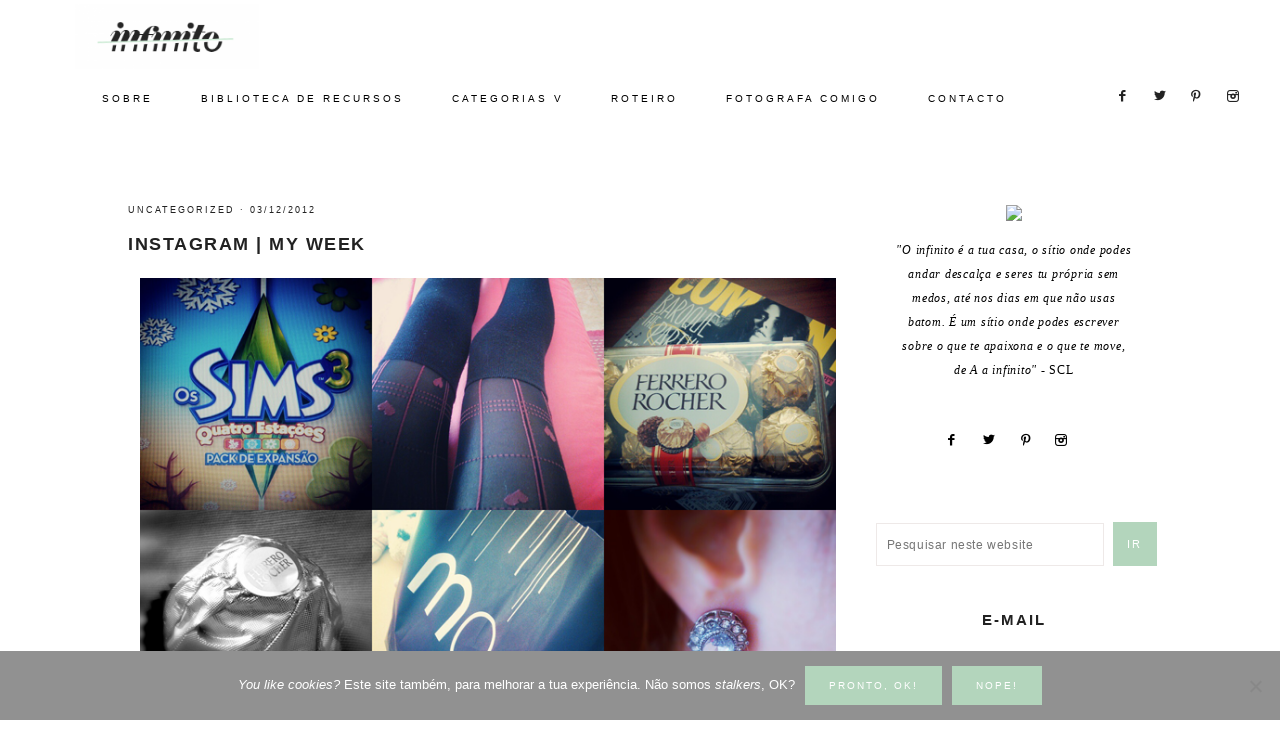

--- FILE ---
content_type: text/html; charset=UTF-8
request_url: https://infinitomaisum.com/2012/12/instagram-my-week/
body_size: 20935
content:
<!DOCTYPE html>
<html lang="pt-PT">
<head >
<meta charset="UTF-8" />
<meta name="viewport" content="width=device-width, initial-scale=1" />
<meta name='robots' content='index, follow, max-image-preview:large, max-snippet:-1, max-video-preview:-1' />
	<style>img:is([sizes="auto" i], [sizes^="auto," i]) { contain-intrinsic-size: 3000px 1500px }</style>
	
	<!-- This site is optimized with the Yoast SEO plugin v26.8 - https://yoast.com/product/yoast-seo-wordpress/ -->
	<title>INSTAGRAM | My Week - infinito mais um</title>
	<link rel="canonical" href="https://infinitomaisum.com/2012/12/instagram-my-week/" />
	<meta property="og:locale" content="pt_PT" />
	<meta property="og:type" content="article" />
	<meta property="og:title" content="INSTAGRAM | My Week - infinito mais um" />
	<meta property="og:description" content="A semana que passou foi uma semana na qual eu voltei ?? raiz de antigos v??cios, onde as temperaturas baixas predominaram e por isso tirei o p?? aos collants e ??s meias quentes. Uma semana que j?? tinha cheiro a Natal e por isso os Ferrero Rocher n??o podiam faltar, onde fiz algumas compras para...LER MAIS »" />
	<meta property="og:url" content="https://infinitomaisum.com/2012/12/instagram-my-week/" />
	<meta property="og:site_name" content="infinito mais um" />
	<meta property="article:published_time" content="2012-12-03T21:51:00+00:00" />
	<meta property="article:modified_time" content="2018-02-01T01:03:17+00:00" />
	<meta property="og:image" content="https://i1.wp.com/infinitomaisum.com/wp-content/uploads/2018/02/1-5.png?fit=750%2C750&ssl=1" />
	<meta property="og:image:width" content="750" />
	<meta property="og:image:height" content="750" />
	<meta property="og:image:type" content="image/png" />
	<meta name="author" content="Ana Garcês" />
	<meta name="twitter:card" content="summary_large_image" />
	<meta name="twitter:label1" content="Escrito por" />
	<meta name="twitter:data1" content="Ana Garcês" />
	<script type="application/ld+json" class="yoast-schema-graph">{"@context":"https://schema.org","@graph":[{"@type":"Article","@id":"https://infinitomaisum.com/2012/12/instagram-my-week/#article","isPartOf":{"@id":"https://infinitomaisum.com/2012/12/instagram-my-week/"},"author":{"name":"Ana Garcês","@id":"https://infinitomaisum.com/#/schema/person/c5a7af6b50933e8156ea900edf0b8f48"},"headline":"INSTAGRAM | My Week","datePublished":"2012-12-03T21:51:00+00:00","dateModified":"2018-02-01T01:03:17+00:00","mainEntityOfPage":{"@id":"https://infinitomaisum.com/2012/12/instagram-my-week/"},"wordCount":96,"commentCount":7,"image":{"@id":"https://infinitomaisum.com/2012/12/instagram-my-week/#primaryimage"},"thumbnailUrl":"https://infinitomaisum.com/wp-content/uploads/2018/02/1-5.png","articleSection":["Uncategorized"],"inLanguage":"pt-PT","potentialAction":[{"@type":"CommentAction","name":"Comment","target":["https://infinitomaisum.com/2012/12/instagram-my-week/#respond"]}]},{"@type":"WebPage","@id":"https://infinitomaisum.com/2012/12/instagram-my-week/","url":"https://infinitomaisum.com/2012/12/instagram-my-week/","name":"INSTAGRAM | My Week - infinito mais um","isPartOf":{"@id":"https://infinitomaisum.com/#website"},"primaryImageOfPage":{"@id":"https://infinitomaisum.com/2012/12/instagram-my-week/#primaryimage"},"image":{"@id":"https://infinitomaisum.com/2012/12/instagram-my-week/#primaryimage"},"thumbnailUrl":"https://infinitomaisum.com/wp-content/uploads/2018/02/1-5.png","datePublished":"2012-12-03T21:51:00+00:00","dateModified":"2018-02-01T01:03:17+00:00","author":{"@id":"https://infinitomaisum.com/#/schema/person/c5a7af6b50933e8156ea900edf0b8f48"},"breadcrumb":{"@id":"https://infinitomaisum.com/2012/12/instagram-my-week/#breadcrumb"},"inLanguage":"pt-PT","potentialAction":[{"@type":"ReadAction","target":["https://infinitomaisum.com/2012/12/instagram-my-week/"]}]},{"@type":"ImageObject","inLanguage":"pt-PT","@id":"https://infinitomaisum.com/2012/12/instagram-my-week/#primaryimage","url":"https://infinitomaisum.com/wp-content/uploads/2018/02/1-5.png","contentUrl":"https://infinitomaisum.com/wp-content/uploads/2018/02/1-5.png","width":750,"height":750},{"@type":"BreadcrumbList","@id":"https://infinitomaisum.com/2012/12/instagram-my-week/#breadcrumb","itemListElement":[{"@type":"ListItem","position":1,"name":"Início","item":"https://infinitomaisum.com/"},{"@type":"ListItem","position":2,"name":"INSTAGRAM | My Week"}]},{"@type":"WebSite","@id":"https://infinitomaisum.com/#website","url":"https://infinitomaisum.com/","name":"infinito mais um","description":"um blog leve, terra-a-terra e sem papas na língua","potentialAction":[{"@type":"SearchAction","target":{"@type":"EntryPoint","urlTemplate":"https://infinitomaisum.com/?s={search_term_string}"},"query-input":{"@type":"PropertyValueSpecification","valueRequired":true,"valueName":"search_term_string"}}],"inLanguage":"pt-PT"},{"@type":"Person","@id":"https://infinitomaisum.com/#/schema/person/c5a7af6b50933e8156ea900edf0b8f48","name":"Ana Garcês","image":{"@type":"ImageObject","inLanguage":"pt-PT","@id":"https://infinitomaisum.com/#/schema/person/image/","url":"https://secure.gravatar.com/avatar/df3629634b7ee3e4e83c08f71032f072?s=96&d=mm&r=g","contentUrl":"https://secure.gravatar.com/avatar/df3629634b7ee3e4e83c08f71032f072?s=96&d=mm&r=g","caption":"Ana Garcês"},"url":"https://infinitomaisum.com/author/infinito/"}]}</script>
	<!-- / Yoast SEO plugin. -->


<link rel='dns-prefetch' href='//secure.gravatar.com' />
<link rel='dns-prefetch' href='//stats.wp.com' />
<link rel='dns-prefetch' href='//code.ionicframework.com' />
<link rel='dns-prefetch' href='//fonts.googleapis.com' />
<link rel='dns-prefetch' href='//v0.wordpress.com' />
<link rel='dns-prefetch' href='//widgets.wp.com' />
<link rel='dns-prefetch' href='//s0.wp.com' />
<link rel='dns-prefetch' href='//0.gravatar.com' />
<link rel='dns-prefetch' href='//1.gravatar.com' />
<link rel='dns-prefetch' href='//2.gravatar.com' />
<link rel='dns-prefetch' href='//jetpack.wordpress.com' />
<link rel='dns-prefetch' href='//public-api.wordpress.com' />
<link rel='preconnect' href='//c0.wp.com' />
<link rel="alternate" type="application/rss+xml" title="infinito mais um &raquo; Feed" href="https://infinitomaisum.com/feed/" />
<link rel="alternate" type="application/rss+xml" title="infinito mais um &raquo; Feed de comentários" href="https://infinitomaisum.com/comments/feed/" />
<link rel="alternate" type="application/rss+xml" title="Feed de comentários de infinito mais um &raquo; INSTAGRAM | My Week" href="https://infinitomaisum.com/2012/12/instagram-my-week/feed/" />
<script type="text/javascript">
/* <![CDATA[ */
window._wpemojiSettings = {"baseUrl":"https:\/\/s.w.org\/images\/core\/emoji\/15.0.3\/72x72\/","ext":".png","svgUrl":"https:\/\/s.w.org\/images\/core\/emoji\/15.0.3\/svg\/","svgExt":".svg","source":{"concatemoji":"https:\/\/infinitomaisum.com\/wp-includes\/js\/wp-emoji-release.min.js"}};
/*! This file is auto-generated */
!function(i,n){var o,s,e;function c(e){try{var t={supportTests:e,timestamp:(new Date).valueOf()};sessionStorage.setItem(o,JSON.stringify(t))}catch(e){}}function p(e,t,n){e.clearRect(0,0,e.canvas.width,e.canvas.height),e.fillText(t,0,0);var t=new Uint32Array(e.getImageData(0,0,e.canvas.width,e.canvas.height).data),r=(e.clearRect(0,0,e.canvas.width,e.canvas.height),e.fillText(n,0,0),new Uint32Array(e.getImageData(0,0,e.canvas.width,e.canvas.height).data));return t.every(function(e,t){return e===r[t]})}function u(e,t,n){switch(t){case"flag":return n(e,"\ud83c\udff3\ufe0f\u200d\u26a7\ufe0f","\ud83c\udff3\ufe0f\u200b\u26a7\ufe0f")?!1:!n(e,"\ud83c\uddfa\ud83c\uddf3","\ud83c\uddfa\u200b\ud83c\uddf3")&&!n(e,"\ud83c\udff4\udb40\udc67\udb40\udc62\udb40\udc65\udb40\udc6e\udb40\udc67\udb40\udc7f","\ud83c\udff4\u200b\udb40\udc67\u200b\udb40\udc62\u200b\udb40\udc65\u200b\udb40\udc6e\u200b\udb40\udc67\u200b\udb40\udc7f");case"emoji":return!n(e,"\ud83d\udc26\u200d\u2b1b","\ud83d\udc26\u200b\u2b1b")}return!1}function f(e,t,n){var r="undefined"!=typeof WorkerGlobalScope&&self instanceof WorkerGlobalScope?new OffscreenCanvas(300,150):i.createElement("canvas"),a=r.getContext("2d",{willReadFrequently:!0}),o=(a.textBaseline="top",a.font="600 32px Arial",{});return e.forEach(function(e){o[e]=t(a,e,n)}),o}function t(e){var t=i.createElement("script");t.src=e,t.defer=!0,i.head.appendChild(t)}"undefined"!=typeof Promise&&(o="wpEmojiSettingsSupports",s=["flag","emoji"],n.supports={everything:!0,everythingExceptFlag:!0},e=new Promise(function(e){i.addEventListener("DOMContentLoaded",e,{once:!0})}),new Promise(function(t){var n=function(){try{var e=JSON.parse(sessionStorage.getItem(o));if("object"==typeof e&&"number"==typeof e.timestamp&&(new Date).valueOf()<e.timestamp+604800&&"object"==typeof e.supportTests)return e.supportTests}catch(e){}return null}();if(!n){if("undefined"!=typeof Worker&&"undefined"!=typeof OffscreenCanvas&&"undefined"!=typeof URL&&URL.createObjectURL&&"undefined"!=typeof Blob)try{var e="postMessage("+f.toString()+"("+[JSON.stringify(s),u.toString(),p.toString()].join(",")+"));",r=new Blob([e],{type:"text/javascript"}),a=new Worker(URL.createObjectURL(r),{name:"wpTestEmojiSupports"});return void(a.onmessage=function(e){c(n=e.data),a.terminate(),t(n)})}catch(e){}c(n=f(s,u,p))}t(n)}).then(function(e){for(var t in e)n.supports[t]=e[t],n.supports.everything=n.supports.everything&&n.supports[t],"flag"!==t&&(n.supports.everythingExceptFlag=n.supports.everythingExceptFlag&&n.supports[t]);n.supports.everythingExceptFlag=n.supports.everythingExceptFlag&&!n.supports.flag,n.DOMReady=!1,n.readyCallback=function(){n.DOMReady=!0}}).then(function(){return e}).then(function(){var e;n.supports.everything||(n.readyCallback(),(e=n.source||{}).concatemoji?t(e.concatemoji):e.wpemoji&&e.twemoji&&(t(e.twemoji),t(e.wpemoji)))}))}((window,document),window._wpemojiSettings);
/* ]]> */
</script>
<link rel='stylesheet' id='sbi_styles-css' href='https://infinitomaisum.com/wp-content/plugins/instagram-feed/css/sbi-styles.min.css' type='text/css' media='all' />
<link rel='stylesheet' id='vivienne-css' href='https://infinitomaisum.com/wp-content/themes/vivienne-theme/style.css' type='text/css' media='all' />
<style id='vivienne-inline-css' type='text/css'>


		body,
		body.vivienne-home,
		input,
		select,
		textarea {
			color: #000000;
		}

		

		.entry-content a:not(.button):not(.more-link),
		.sharrre .share,
		.sharrre:hover .share,
		.social i {
			color: #b3d5bc;
		}

		.woocommerce ul.products li.product a {
			color: #b3d5bc !important;
		}

		

		.nav-primary a {
			color: #000000 !important;
		}

		

		.nav-primary .widget-wrap {
			background-color: #ffffff !important;
		}

		

		.nav-primary .social i {
			color: #222222;
		}

		

		.offscreen-content button,
        .offscreen-content-icon button {
			background-color: #ffffff;
		}

		

		.offscreen-content button:hover,
        .offscreen-content-icon button:hover {
			background-color: #b3d5bc !important;
		}

		

		.offscreen-content {
			background-color: #ece7e6 !important;
		}

		

		.offscreen-content .widget-title,
		.offscreen-content .enews-widget .widget-title,
		.offscreen-content .widget_nav_menu li a,
		.offscreen-content .social i,
		.offscreen-content p,
		.offscreen-content .widget {
		    color: #000000 !important;
		}

		

		button, input[type="button"],
		input[type="reset"],
		input[type="submit"],
		.button,
        .widget .button,
		a.more-link,
		.more-from-category a,
		.comment-reply a,
		.vivienne-home .enews-widget input[type="submit"],
        .vivienne-home .home-area .enews-widget input[type="submit"],
        .pricing-table a.button {
			background-color: #0a0a0a;
		}

		.woocommerce #respond input#submit, 
		.woocommerce a.button, 
		.woocommerce button.button, 
		.woocommerce input.button,
		nav.woocommerce-MyAccount-navigation li a:hover {
			background-color: #0a0a0a !important;
		}

		

		button, input[type="button"]:hover,
		.sidebar li.cat-item a:hover,
		input[type="reset"]:hover,
		input[type="submit"]:hover,
		.button:hover,
        .widget .button:hover,
		a.more-link:hover,
		.more-from-category a:hover,
		.comment-reply a:hover,
		.vivienne-home .enews-widget input[type="submit"]:hover,
		.pricing-table a.button:hover,
        .vivienne-home .home-area .enews-widget input[type="submit"]:hover,
        .sidebar li.cat-item a:hover,
        .sidebar .widget_nav_menu a:hover {
			background-color: #fff7f7;
		}

		.woocommerce #respond input#submit:hover,
		.woocommerce a.button:hover,
		.woocommerce button.button:hover,
		.woocommerce input.button:hover {
			background-color: #fff7f7 !important;
		}

		

        .vivienne-home .featuredpost .entry-title a {
            color: #000000;
        }

        

		.front-page-2 {
			background-color: #b3d5bc !important;
		}

		

		.footer-menu {
			background-color: #ffffff;
		}

		
		@media only screen and (max-width: 1000px) { .creds { background-color: #ffffff; }}

		

		.footer-menu li a,
		.creds p,
		.creds a {
			color: #000000;
		}

		

		.vivienne-insta .site-title,
		.vivienne-insta .site-title a,
		.vivienne-insta .site-description,
		.vivienne-insta .widget-title,
		.vivienne-insta p,
		.vivienne-insta div {
			color: #0a0a0a !important;
		}

		
</style>
<style id='wp-emoji-styles-inline-css' type='text/css'>

	img.wp-smiley, img.emoji {
		display: inline !important;
		border: none !important;
		box-shadow: none !important;
		height: 1em !important;
		width: 1em !important;
		margin: 0 0.07em !important;
		vertical-align: -0.1em !important;
		background: none !important;
		padding: 0 !important;
	}
</style>
<link rel='stylesheet' id='wp-block-library-css' href='https://c0.wp.com/c/6.7.4/wp-includes/css/dist/block-library/style.min.css' type='text/css' media='all' />
<link rel='stylesheet' id='mediaelement-css' href='https://c0.wp.com/c/6.7.4/wp-includes/js/mediaelement/mediaelementplayer-legacy.min.css' type='text/css' media='all' />
<link rel='stylesheet' id='wp-mediaelement-css' href='https://c0.wp.com/c/6.7.4/wp-includes/js/mediaelement/wp-mediaelement.min.css' type='text/css' media='all' />
<style id='jetpack-sharing-buttons-style-inline-css' type='text/css'>
.jetpack-sharing-buttons__services-list{display:flex;flex-direction:row;flex-wrap:wrap;gap:0;list-style-type:none;margin:5px;padding:0}.jetpack-sharing-buttons__services-list.has-small-icon-size{font-size:12px}.jetpack-sharing-buttons__services-list.has-normal-icon-size{font-size:16px}.jetpack-sharing-buttons__services-list.has-large-icon-size{font-size:24px}.jetpack-sharing-buttons__services-list.has-huge-icon-size{font-size:36px}@media print{.jetpack-sharing-buttons__services-list{display:none!important}}.editor-styles-wrapper .wp-block-jetpack-sharing-buttons{gap:0;padding-inline-start:0}ul.jetpack-sharing-buttons__services-list.has-background{padding:1.25em 2.375em}
</style>
<style id='classic-theme-styles-inline-css' type='text/css'>
/*! This file is auto-generated */
.wp-block-button__link{color:#fff;background-color:#32373c;border-radius:9999px;box-shadow:none;text-decoration:none;padding:calc(.667em + 2px) calc(1.333em + 2px);font-size:1.125em}.wp-block-file__button{background:#32373c;color:#fff;text-decoration:none}
</style>
<style id='global-styles-inline-css' type='text/css'>
:root{--wp--preset--aspect-ratio--square: 1;--wp--preset--aspect-ratio--4-3: 4/3;--wp--preset--aspect-ratio--3-4: 3/4;--wp--preset--aspect-ratio--3-2: 3/2;--wp--preset--aspect-ratio--2-3: 2/3;--wp--preset--aspect-ratio--16-9: 16/9;--wp--preset--aspect-ratio--9-16: 9/16;--wp--preset--color--black: #000000;--wp--preset--color--cyan-bluish-gray: #abb8c3;--wp--preset--color--white: #ffffff;--wp--preset--color--pale-pink: #f78da7;--wp--preset--color--vivid-red: #cf2e2e;--wp--preset--color--luminous-vivid-orange: #ff6900;--wp--preset--color--luminous-vivid-amber: #fcb900;--wp--preset--color--light-green-cyan: #7bdcb5;--wp--preset--color--vivid-green-cyan: #00d084;--wp--preset--color--pale-cyan-blue: #8ed1fc;--wp--preset--color--vivid-cyan-blue: #0693e3;--wp--preset--color--vivid-purple: #9b51e0;--wp--preset--gradient--vivid-cyan-blue-to-vivid-purple: linear-gradient(135deg,rgba(6,147,227,1) 0%,rgb(155,81,224) 100%);--wp--preset--gradient--light-green-cyan-to-vivid-green-cyan: linear-gradient(135deg,rgb(122,220,180) 0%,rgb(0,208,130) 100%);--wp--preset--gradient--luminous-vivid-amber-to-luminous-vivid-orange: linear-gradient(135deg,rgba(252,185,0,1) 0%,rgba(255,105,0,1) 100%);--wp--preset--gradient--luminous-vivid-orange-to-vivid-red: linear-gradient(135deg,rgba(255,105,0,1) 0%,rgb(207,46,46) 100%);--wp--preset--gradient--very-light-gray-to-cyan-bluish-gray: linear-gradient(135deg,rgb(238,238,238) 0%,rgb(169,184,195) 100%);--wp--preset--gradient--cool-to-warm-spectrum: linear-gradient(135deg,rgb(74,234,220) 0%,rgb(151,120,209) 20%,rgb(207,42,186) 40%,rgb(238,44,130) 60%,rgb(251,105,98) 80%,rgb(254,248,76) 100%);--wp--preset--gradient--blush-light-purple: linear-gradient(135deg,rgb(255,206,236) 0%,rgb(152,150,240) 100%);--wp--preset--gradient--blush-bordeaux: linear-gradient(135deg,rgb(254,205,165) 0%,rgb(254,45,45) 50%,rgb(107,0,62) 100%);--wp--preset--gradient--luminous-dusk: linear-gradient(135deg,rgb(255,203,112) 0%,rgb(199,81,192) 50%,rgb(65,88,208) 100%);--wp--preset--gradient--pale-ocean: linear-gradient(135deg,rgb(255,245,203) 0%,rgb(182,227,212) 50%,rgb(51,167,181) 100%);--wp--preset--gradient--electric-grass: linear-gradient(135deg,rgb(202,248,128) 0%,rgb(113,206,126) 100%);--wp--preset--gradient--midnight: linear-gradient(135deg,rgb(2,3,129) 0%,rgb(40,116,252) 100%);--wp--preset--font-size--small: 13px;--wp--preset--font-size--medium: 20px;--wp--preset--font-size--large: 36px;--wp--preset--font-size--x-large: 42px;--wp--preset--spacing--20: 0.44rem;--wp--preset--spacing--30: 0.67rem;--wp--preset--spacing--40: 1rem;--wp--preset--spacing--50: 1.5rem;--wp--preset--spacing--60: 2.25rem;--wp--preset--spacing--70: 3.38rem;--wp--preset--spacing--80: 5.06rem;--wp--preset--shadow--natural: 6px 6px 9px rgba(0, 0, 0, 0.2);--wp--preset--shadow--deep: 12px 12px 50px rgba(0, 0, 0, 0.4);--wp--preset--shadow--sharp: 6px 6px 0px rgba(0, 0, 0, 0.2);--wp--preset--shadow--outlined: 6px 6px 0px -3px rgba(255, 255, 255, 1), 6px 6px rgba(0, 0, 0, 1);--wp--preset--shadow--crisp: 6px 6px 0px rgba(0, 0, 0, 1);}:where(.is-layout-flex){gap: 0.5em;}:where(.is-layout-grid){gap: 0.5em;}body .is-layout-flex{display: flex;}.is-layout-flex{flex-wrap: wrap;align-items: center;}.is-layout-flex > :is(*, div){margin: 0;}body .is-layout-grid{display: grid;}.is-layout-grid > :is(*, div){margin: 0;}:where(.wp-block-columns.is-layout-flex){gap: 2em;}:where(.wp-block-columns.is-layout-grid){gap: 2em;}:where(.wp-block-post-template.is-layout-flex){gap: 1.25em;}:where(.wp-block-post-template.is-layout-grid){gap: 1.25em;}.has-black-color{color: var(--wp--preset--color--black) !important;}.has-cyan-bluish-gray-color{color: var(--wp--preset--color--cyan-bluish-gray) !important;}.has-white-color{color: var(--wp--preset--color--white) !important;}.has-pale-pink-color{color: var(--wp--preset--color--pale-pink) !important;}.has-vivid-red-color{color: var(--wp--preset--color--vivid-red) !important;}.has-luminous-vivid-orange-color{color: var(--wp--preset--color--luminous-vivid-orange) !important;}.has-luminous-vivid-amber-color{color: var(--wp--preset--color--luminous-vivid-amber) !important;}.has-light-green-cyan-color{color: var(--wp--preset--color--light-green-cyan) !important;}.has-vivid-green-cyan-color{color: var(--wp--preset--color--vivid-green-cyan) !important;}.has-pale-cyan-blue-color{color: var(--wp--preset--color--pale-cyan-blue) !important;}.has-vivid-cyan-blue-color{color: var(--wp--preset--color--vivid-cyan-blue) !important;}.has-vivid-purple-color{color: var(--wp--preset--color--vivid-purple) !important;}.has-black-background-color{background-color: var(--wp--preset--color--black) !important;}.has-cyan-bluish-gray-background-color{background-color: var(--wp--preset--color--cyan-bluish-gray) !important;}.has-white-background-color{background-color: var(--wp--preset--color--white) !important;}.has-pale-pink-background-color{background-color: var(--wp--preset--color--pale-pink) !important;}.has-vivid-red-background-color{background-color: var(--wp--preset--color--vivid-red) !important;}.has-luminous-vivid-orange-background-color{background-color: var(--wp--preset--color--luminous-vivid-orange) !important;}.has-luminous-vivid-amber-background-color{background-color: var(--wp--preset--color--luminous-vivid-amber) !important;}.has-light-green-cyan-background-color{background-color: var(--wp--preset--color--light-green-cyan) !important;}.has-vivid-green-cyan-background-color{background-color: var(--wp--preset--color--vivid-green-cyan) !important;}.has-pale-cyan-blue-background-color{background-color: var(--wp--preset--color--pale-cyan-blue) !important;}.has-vivid-cyan-blue-background-color{background-color: var(--wp--preset--color--vivid-cyan-blue) !important;}.has-vivid-purple-background-color{background-color: var(--wp--preset--color--vivid-purple) !important;}.has-black-border-color{border-color: var(--wp--preset--color--black) !important;}.has-cyan-bluish-gray-border-color{border-color: var(--wp--preset--color--cyan-bluish-gray) !important;}.has-white-border-color{border-color: var(--wp--preset--color--white) !important;}.has-pale-pink-border-color{border-color: var(--wp--preset--color--pale-pink) !important;}.has-vivid-red-border-color{border-color: var(--wp--preset--color--vivid-red) !important;}.has-luminous-vivid-orange-border-color{border-color: var(--wp--preset--color--luminous-vivid-orange) !important;}.has-luminous-vivid-amber-border-color{border-color: var(--wp--preset--color--luminous-vivid-amber) !important;}.has-light-green-cyan-border-color{border-color: var(--wp--preset--color--light-green-cyan) !important;}.has-vivid-green-cyan-border-color{border-color: var(--wp--preset--color--vivid-green-cyan) !important;}.has-pale-cyan-blue-border-color{border-color: var(--wp--preset--color--pale-cyan-blue) !important;}.has-vivid-cyan-blue-border-color{border-color: var(--wp--preset--color--vivid-cyan-blue) !important;}.has-vivid-purple-border-color{border-color: var(--wp--preset--color--vivid-purple) !important;}.has-vivid-cyan-blue-to-vivid-purple-gradient-background{background: var(--wp--preset--gradient--vivid-cyan-blue-to-vivid-purple) !important;}.has-light-green-cyan-to-vivid-green-cyan-gradient-background{background: var(--wp--preset--gradient--light-green-cyan-to-vivid-green-cyan) !important;}.has-luminous-vivid-amber-to-luminous-vivid-orange-gradient-background{background: var(--wp--preset--gradient--luminous-vivid-amber-to-luminous-vivid-orange) !important;}.has-luminous-vivid-orange-to-vivid-red-gradient-background{background: var(--wp--preset--gradient--luminous-vivid-orange-to-vivid-red) !important;}.has-very-light-gray-to-cyan-bluish-gray-gradient-background{background: var(--wp--preset--gradient--very-light-gray-to-cyan-bluish-gray) !important;}.has-cool-to-warm-spectrum-gradient-background{background: var(--wp--preset--gradient--cool-to-warm-spectrum) !important;}.has-blush-light-purple-gradient-background{background: var(--wp--preset--gradient--blush-light-purple) !important;}.has-blush-bordeaux-gradient-background{background: var(--wp--preset--gradient--blush-bordeaux) !important;}.has-luminous-dusk-gradient-background{background: var(--wp--preset--gradient--luminous-dusk) !important;}.has-pale-ocean-gradient-background{background: var(--wp--preset--gradient--pale-ocean) !important;}.has-electric-grass-gradient-background{background: var(--wp--preset--gradient--electric-grass) !important;}.has-midnight-gradient-background{background: var(--wp--preset--gradient--midnight) !important;}.has-small-font-size{font-size: var(--wp--preset--font-size--small) !important;}.has-medium-font-size{font-size: var(--wp--preset--font-size--medium) !important;}.has-large-font-size{font-size: var(--wp--preset--font-size--large) !important;}.has-x-large-font-size{font-size: var(--wp--preset--font-size--x-large) !important;}
:where(.wp-block-post-template.is-layout-flex){gap: 1.25em;}:where(.wp-block-post-template.is-layout-grid){gap: 1.25em;}
:where(.wp-block-columns.is-layout-flex){gap: 2em;}:where(.wp-block-columns.is-layout-grid){gap: 2em;}
:root :where(.wp-block-pullquote){font-size: 1.5em;line-height: 1.6;}
</style>
<link rel='stylesheet' id='cookie-notice-front-css' href='https://infinitomaisum.com/wp-content/plugins/cookie-notice/css/front.min.css' type='text/css' media='all' />
<link rel='stylesheet' id='wc-shortcodes-style-css' href='https://infinitomaisum.com/wp-content/plugins/wc-shortcodes/public/assets/css/style.css' type='text/css' media='all' />
<link rel='stylesheet' id='dashicons-css' href='https://c0.wp.com/c/6.7.4/wp-includes/css/dashicons.min.css' type='text/css' media='all' />
<link rel='stylesheet' id='ionicons-css' href='//code.ionicframework.com/ionicons/2.0.1/css/ionicons.min.css' type='text/css' media='all' />
<link rel='stylesheet' id='vivienne-google-fonts-css' href='//fonts.googleapis.com/css' type='text/css' media='all' />
<link rel='stylesheet' id='jetpack_likes-css' href='https://c0.wp.com/p/jetpack/15.4/modules/likes/style.css' type='text/css' media='all' />
<link rel='stylesheet' id='wordpresscanvas-font-awesome-css' href='https://infinitomaisum.com/wp-content/plugins/wc-shortcodes/public/assets/css/font-awesome.min.css' type='text/css' media='all' />
<link rel='stylesheet' id='sharedaddy-css' href='https://c0.wp.com/p/jetpack/15.4/modules/sharedaddy/sharing.css' type='text/css' media='all' />
<link rel='stylesheet' id='social-logos-css' href='https://c0.wp.com/p/jetpack/15.4/_inc/social-logos/social-logos.min.css' type='text/css' media='all' />
<script type="text/javascript" id="cookie-notice-front-js-before">
/* <![CDATA[ */
var cnArgs = {"ajaxUrl":"https:\/\/infinitomaisum.com\/wp-admin\/admin-ajax.php","nonce":"05e6444d7f","hideEffect":"fade","position":"bottom","onScroll":false,"onScrollOffset":100,"onClick":false,"cookieName":"cookie_notice_accepted","cookieTime":2147483647,"cookieTimeRejected":2592000,"globalCookie":false,"redirection":false,"cache":false,"revokeCookies":false,"revokeCookiesOpt":"automatic"};
/* ]]> */
</script>
<script type="text/javascript" src="https://infinitomaisum.com/wp-content/plugins/cookie-notice/js/front.min.js" id="cookie-notice-front-js"></script>
<script type="text/javascript" src="https://c0.wp.com/c/6.7.4/wp-includes/js/jquery/jquery.min.js" id="jquery-core-js"></script>
<script type="text/javascript" src="https://c0.wp.com/c/6.7.4/wp-includes/js/jquery/jquery-migrate.min.js" id="jquery-migrate-js"></script>
<script type="text/javascript" src="https://infinitomaisum.com/wp-content/themes/vivienne-theme/js/global.js" id="vivienne-global-js"></script>
<link rel="https://api.w.org/" href="https://infinitomaisum.com/wp-json/" /><link rel="alternate" title="JSON" type="application/json" href="https://infinitomaisum.com/wp-json/wp/v2/posts/3060" /><link rel="EditURI" type="application/rsd+xml" title="RSD" href="https://infinitomaisum.com/xmlrpc.php?rsd" />
<meta name="generator" content="WordPress 6.7.4" />
<link rel='shortlink' href='https://wp.me/p9DgTj-Nm' />
<link rel="alternate" title="oEmbed (JSON)" type="application/json+oembed" href="https://infinitomaisum.com/wp-json/oembed/1.0/embed?url=https%3A%2F%2Finfinitomaisum.com%2F2012%2F12%2Finstagram-my-week%2F" />
<link rel="alternate" title="oEmbed (XML)" type="text/xml+oembed" href="https://infinitomaisum.com/wp-json/oembed/1.0/embed?url=https%3A%2F%2Finfinitomaisum.com%2F2012%2F12%2Finstagram-my-week%2F&#038;format=xml" />
	<style>img#wpstats{display:none}</style>
		<style type="text/css">.site-title a { background: url(https://infinitomaisum.com/wp-content/uploads/2018/01/cropped-INF-2.png) no-repeat !important; }</style>
<meta name="generator" content="Elementor 3.34.2; features: additional_custom_breakpoints; settings: css_print_method-external, google_font-enabled, font_display-auto">
			<style>
				.e-con.e-parent:nth-of-type(n+4):not(.e-lazyloaded):not(.e-no-lazyload),
				.e-con.e-parent:nth-of-type(n+4):not(.e-lazyloaded):not(.e-no-lazyload) * {
					background-image: none !important;
				}
				@media screen and (max-height: 1024px) {
					.e-con.e-parent:nth-of-type(n+3):not(.e-lazyloaded):not(.e-no-lazyload),
					.e-con.e-parent:nth-of-type(n+3):not(.e-lazyloaded):not(.e-no-lazyload) * {
						background-image: none !important;
					}
				}
				@media screen and (max-height: 640px) {
					.e-con.e-parent:nth-of-type(n+2):not(.e-lazyloaded):not(.e-no-lazyload),
					.e-con.e-parent:nth-of-type(n+2):not(.e-lazyloaded):not(.e-no-lazyload) * {
						background-image: none !important;
					}
				}
			</style>
			<link rel="icon" href="https://infinitomaisum.com/wp-content/uploads/2018/02/cropped-Untitled-3-5-32x32.png" sizes="32x32" />
<link rel="icon" href="https://infinitomaisum.com/wp-content/uploads/2018/02/cropped-Untitled-3-5-192x192.png" sizes="192x192" />
<link rel="apple-touch-icon" href="https://infinitomaisum.com/wp-content/uploads/2018/02/cropped-Untitled-3-5-180x180.png" />
<meta name="msapplication-TileImage" content="https://infinitomaisum.com/wp-content/uploads/2018/02/cropped-Untitled-3-5-270x270.png" />
		<style type="text/css" id="wp-custom-css">
			.vivienne-home .front-page-1 .featuredpost .entry-title {
    font-size: 15px;
    max-width: 85%;
    margin-left: auto;
    margin-right: auto;
    min-height: 11rem;
    text-align: center;
    text-transform: uppercase;
    font-weight: 700;
}

.entry-title {
    font-size: 18px;
}

h2 {
    font-family: "Nunito", arial, sans-serif;
    text-transform: uppercase;
    font-weight: 700;
}

#about {
    margin: 8px auto 0;
    font: 12px Nunito, sans-serif;
    width: 100%;
    line-height: 2.4rem;
}

.sidebar .widget-title {
    text-align: center;
    font: 14px Nunito, sans-serif;
    text-transform: uppercase;
    letter-spacing: 2px;
    font-weight: 700;
}

.sidebar .widget-title:after {
    content: "";
    display: block;
    margin: 0 auto;
    border-bottom: 0px solid black;
    width: 60px;
    padding-top: 18px;
    margin-bottom: 24px;
}

.site-header {
    background-color: #fff;
    border-bottom: 1px solid transparent;
    position: fixed;
    top: 0;
    width: 100%;
    z-index: 9999;
    padding: 8px 40px 0;
}

ol, ul {
    margin: 0;
    padding: 0;
    color: #222;
    font-family: 'Nunino',sans-serif;
    font-weight: 700;
    /* font-size: 53px; */
}

a.more-link {
    display: table;
    color: #fff;
    background: #b3d5bc;
    padding: 14px 22px;
    font: 10px Nunino, sans-serif;
    text-transform: uppercase;
    letter-spacing: 2px;
}

a.more-link:hover {
    background: #ccc;
    color: #fff;
}

.flexible-widgets.widget-thirds .widget {
    /* width: 33.33%; */
}

.flexible-widgets.widget-halves .widget {
    /* width: 50%; */
}

button, input[type="button"], input[type="reset"], input[type="submit"], .button, .widget .button, a.more-link, .more-from-category a, .comment-reply a, .vivienne-home .enews-widget input[type="submit"], .vivienne-home .home-area .enews-widget input[type="submit"], .pricing-table a.button {
    background-color: #b3d5bc;
}

.entry-content a:not(.button):not(.more-link), .sharrre .share, .sharrre:hover .share, .social i {
    color: #000;
}

.site-header {
    background-color: #fff;
    border-bottom: 1px solid transparent;
    position: fixed;
    top: 0;
    width: 100%;
    z-index: 9999;
    padding: 8px 40px 0;
    box-shadow: 0 0px 0px rgba(214, 214, 214, 0.25);
}

.entry-content a:not(.button):not(.more-link), .sharrre .share, .sharrre:hover .share, .social i {
    color: #b3d5bc;
}

h1 {
    font-family: "Nunito", arial, sans-serif;
    text-transform: uppercase;
    font-weight: bold;
    font-size: 18px;
}

.entry-header p.entry-meta {
    letter-spacing: 2px;
    margin-bottom: 16px;
    font: 9px Montserrat, sans-serif;
}

h6 {
    font-family: "Nunito", arial, sans-serif;
    font-size: 10px;
}

h2 {
    font-family: "Nunito", arial, sans-serif;
    text-transform: uppercase;
    font-weight: 700;
    font-size: 25px;
}


h3 {
    font-size: 23px;
    font-family: 'Nunito', sans-serif;
    font-weight: normal;
    letter-spacing: 1.5px;
    line-height: 1.5;
    margin: 0 0 20px;
    color: #222;
}

h4 {
    font-size: 21px;
    font-family: 'Nunito', sans-serif;
    font-weight: normal;
    letter-spacing: 1.5px;
    line-height: 1.5;
    margin: 0 0 20px;
    color: #222;
}

.vivienne-home .enews-widget input[type="submit"], .vivienne-home .home-area .enews-widget input[type="submit"] {
    background-color: #000;
}

.social i {
    color: #000;
}

ol {
    margin: 0;
    padding: 0;
    color: #222;
    font-family: 'Nunino',sans-serif;
}

.creds p {
    margin: 0 auto;
    padding-bottom: 20px;
    font-family: 'Nunito', sans-serif;
}

#about {
    margin: 8px auto 0;
    font: 12px Nunito, serif;
    width: 85%;
    line-height: 2.4rem;
}

ol {
    margin: 0;
    padding: 0;
    color: #222;
    font-family: 'Nunino',sans-serif;
    font-weight: normal;
}

.creds p {
    margin: 0 auto;
    padding-bottom: 20px;
    font-family: 'Nunito', sans-serif;
    display: none;
}

ol, ul {
    margin: 0;
    padding: 0;
    color: #222;
    font-family: 'Poppins',sans-serif;
    font-weight: 400;
}

.post.has-post-thumbnail p, .home .post p, .blog post p {
    text-align: justify;
}

body {
    background-color: #fff;
    color: #444;
    font: normal 12px Poppins, sans-serif;
    letter-spacing: .75px;
    line-height: 2.5rem;
    -webkit-font-smoothing: subpixel-antialiased;
}


.vivienne-home .front-page-1 .featuredpost .entry-title {
    font-size: 15px;
    max-width: 86%;
    margin-left: auto;
    margin-right: auto;
    min-height: 11rem;
    text-align: center;
    text-transform: uppercase;
    font-weight: 700;
    font-family: 'Futura', sans-serif;
}

.entry-header p.entry-meta {
    letter-spacing: 2px;
    margin-bottom: 16px;
    font: lighter 9px Montserrat, sans-serif;
}

#about {
    margin: 8px auto 0;
    font: 12px Poppins, serif;
    width: 85%;
    line-height: 2.4rem;
}

.sidebar .widget-title {
    text-align: center;
    font: 15px Futura, sans-serif;
    text-transform: uppercase;
    letter-spacing: 2px;
    font-weight: 700;
}

h1 {
    font-family: "Futura", arial, sans-serif;
    text-transform: uppercase;
    font-weight: bold;
    font-size: 20px;
}

h2 {
    font-family: "Futura", arial, sans-serif;
    text-transform: uppercase;
    font-weight: 700;
    font-size: 16px;
}

h3 {
    font-size: 18px;
    font-family: 'Poppins', sans-serif;
    font-weight: normal;
    letter-spacing: 1.5px;
    line-height: 1.5;
    margin: 0 0 20px;
    color: #222;
}

h4 {
    font-size: 16px;
    font-family: 'Poppins', sans-serif;
    font-weight: normal;
    letter-spacing: 1.5px;
    line-height: 1.5;
    margin: 0 0 20px;
    color: #222;
    text-transform: uppercase;
    font-weight: 600;
}

h6 {
    font-family: "Poppins", arial, sans-serif;
    font-size: 10px;
}

.vivienne-home .home-area .enews .widget-title {
    float: left;
    font-size: 15px;
    text-transform: uppercase;
    width: 33%;
    letter-spacing: 2.5px;
    text-align: right;
    margin: 17px 30px 0 0;
    font: normal 14px Poppins, sans-serif;
    -webkit-font-smoothing: subpixel-antialiased;
    font-weight: bold;
}

input, select, textarea {
    background-color: #fff;
    border: 1px solid #eee9e8;
    border-radius: 0;
    box-shadow: none;
    color: #222;
    font-size: 12px;
    font-weight: 400;
    letter-spacing: .05em;
    padding: 14px;
    width: 100%;
}

h5 {
    font-family: 'Argent CF', serif;
    font-weight: 200;
    letter-spacing: 1.5px;
    line-height: 1.5;
    margin: 0 0 20px;
    color: #222;
    -webkit-font-smoothing: antialiased;
}

body {
    background-color: #fff;
    color: #000;
    font: normal 12px Poppins, sans-serif;
    letter-spacing: .75px;
    line-height: 2.5rem;
    -webkit-font-smoothing: subpixel-antialiased;
    font-weight: 400px;
    text-align: justify;
}

.wc-shortcodes-highlight-yellow, .wc-shortcodes-highlight-yellow a {
    background-color: #b3d5bc;
    color: #fff;
}

.wc-shortcodes-pricing .wc-shortcodes-pricing-header {
    background: #b3d5bc;
    color: #ffffff;
    text-align: center;
    padding: 20px 0;
    border: 1px solid #b3d5bc;
}

.wc-shortcodes-pricing.wc-shortcodes-pricing-type-secondary .wc-shortcodes-pricing-header {
    background: #b3d5bc;
    color: #ffffff;
    border: 1px solid #b3d5bc;
}

.wc-shortcodes-pricing.wc-shortcodes-pricing-type-secondary .wc-shortcodes-pricing-cost {
    border-top: 0px solid #000000;
}

.wc-shortcodes-pricing .wc-shortcodes-pricing-cost {
    font-size: 170%;
    padding-top: 20px;
    border-top: 0px solid #357ebd;
}

blockquote {
    margin: 30px 0px;
    font: italic 18px Cardo, serif;
    line-height: 3.25rem;
    background: #f8f8f7;
    padding: 30px;
    color: #222;
}

.creds {
    margin-bottom: -25px;
    margin-top: -42px;
    text-transform: uppercase;
    font: lighter 10px Montserrat, sans-serif;
    letter-spacing: 2px;
    color: #222;
    text-align: right;
    padding-right: 60px;
    display: none;
	
.widefat th.sortable {
    padding: 0;
    width: 185px;
}

.widefat th,  {
    text-align: left;
    line-height: 1.3em;
}		</style>
		</head>
<body class="post-template-default single single-post postid-3060 single-format-standard cookies-not-set wc-shortcodes-font-awesome-enabled custom-header header-image header-full-width content-sidebar genesis-breadcrumbs-hidden genesis-footer-widgets-hidden elementor-default elementor-kit-7534"><header class="site-header"><div class="wrap"><div class="title-area"><p class="site-title"><a href="https://infinitomaisum.com/">infinito mais um</a></p><p class="site-description">um blog leve, terra-a-terra e sem papas na língua</p></div><nav class="nav-primary" aria-label="Main"><div class="wrap"><ul id="menu-top" class="menu genesis-nav-menu menu-primary"><li id="menu-item-6871" class="menu-item menu-item-type-post_type menu-item-object-page menu-item-6871"><a href="https://infinitomaisum.com/sobre/"><span >SOBRE</span></a></li>
<li id="menu-item-7543" class="menu-item menu-item-type-post_type menu-item-object-page menu-item-7543"><a href="https://infinitomaisum.com/recursos/"><span >BIBLIOTECA DE RECURSOS</span></a></li>
<li id="menu-item-6873" class="menu-item menu-item-type-custom menu-item-object-custom menu-item-has-children menu-item-6873"><a href="#"><span >CATEGORIAS v</span></a>
<ul class="sub-menu">
	<li id="menu-item-7469" class="menu-item menu-item-type-taxonomy menu-item-object-category menu-item-7469"><a href="https://infinitomaisum.com/category/beleza/"><span >beleza</span></a></li>
	<li id="menu-item-7472" class="menu-item menu-item-type-taxonomy menu-item-object-category menu-item-7472"><a href="https://infinitomaisum.com/category/tech/"><span >tech</span></a></li>
	<li id="menu-item-7481" class="menu-item menu-item-type-taxonomy menu-item-object-category menu-item-7481"><a href="https://infinitomaisum.com/category/filmes-series/"><span >filmes e séries</span></a></li>
	<li id="menu-item-7473" class="menu-item menu-item-type-taxonomy menu-item-object-category menu-item-7473"><a href="https://infinitomaisum.com/category/fotografia/"><span >fotografia</span></a></li>
	<li id="menu-item-7474" class="menu-item menu-item-type-taxonomy menu-item-object-category menu-item-7474"><a href="https://infinitomaisum.com/category/livros/"><span >livros</span></a></li>
	<li id="menu-item-7475" class="menu-item menu-item-type-taxonomy menu-item-object-category menu-item-7475"><a href="https://infinitomaisum.com/category/blog/"><span >blog</span></a></li>
	<li id="menu-item-7476" class="menu-item menu-item-type-taxonomy menu-item-object-category menu-item-7476"><a href="https://infinitomaisum.com/category/lifestyle/"><span >lifestyle</span></a></li>
	<li id="menu-item-7477" class="menu-item menu-item-type-taxonomy menu-item-object-category menu-item-7477"><a href="https://infinitomaisum.com/category/pessoal/"><span >pessoal</span></a></li>
	<li id="menu-item-7478" class="menu-item menu-item-type-taxonomy menu-item-object-category menu-item-7478"><a href="https://infinitomaisum.com/category/wishlist/"><span >wishlist</span></a></li>
	<li id="menu-item-7479" class="menu-item menu-item-type-taxonomy menu-item-object-category menu-item-7479"><a href="https://infinitomaisum.com/category/off-topic/"><span >off topic</span></a></li>
	<li id="menu-item-7480" class="menu-item menu-item-type-taxonomy menu-item-object-category menu-item-7480"><a href="https://infinitomaisum.com/category/nurse-life/"><span >nurse life</span></a></li>
</ul>
</li>
<li id="menu-item-6937" class="menu-item menu-item-type-post_type menu-item-object-page menu-item-6937"><a href="https://infinitomaisum.com/viajar/"><span >ROTEIRO</span></a></li>
<li id="menu-item-6874" class="menu-item menu-item-type-post_type menu-item-object-page menu-item-6874"><a href="https://infinitomaisum.com/fotografa-comigo/"><span >FOTOGRAFA COMIGO</span></a></li>
<li id="menu-item-6875" class="menu-item menu-item-type-post_type menu-item-object-page menu-item-6875"><a href="https://infinitomaisum.com/contacto/"><span >CONTACTO</span></a></li>
<aside class="widget-area"><section id="custom_html-10" class="widget_text widget widget_custom_html"><div class="widget_text widget-wrap"><div class="textwidget custom-html-widget"><div align="center">

<a href="https://www.facebook.com/infinitomaisum" title="Facebook" target="_blank">
<span class="social"><i class="icon-facebook"></i></span></a>

<a href="https://twitter.com/infinitomaisum" title="Twitter" target="_blank">
<span class="social"><i class="icon-twitter"></i></span></a>

<a href="https://www.pinterest.pt/infinitomaisum/" title="Pinterest" target="_blank">
<span class="social"><i class="icon-pinterest"></i></span></a>

<a href="http://instagram.com/agarces" title="Instagram" target="_blank">
<span class="social"><i class="icon-instagram"></i></span></a></div></div></div></section>
</aside></ul></div></nav><div class="offscreen-content-icon"><button class="offscreen-content-toggle"><i class="icon ion-navicon"></i> <span class="screen-reader-text">Show Offscreen Content</span></button></div><div class="offscreen-content"><div class="offscreen-container"><div class="widget-area"><button class="offscreen-content-toggle"><i class="icon ion-ios-close-empty"></i> <span class="screen-reader-text">Hide Offscreen Content</span></button><div class="wrap"><section id="nav_menu-3" class="widget widget_nav_menu"><div class="widget-wrap"><h4 class="widget-title widgettitle">explore</h4>
<div class="menu-offscreen-container"><ul id="menu-offscreen" class="menu"><li id="menu-item-4850" class="menu-item menu-item-type-post_type menu-item-object-page menu-item-4850"><a href="https://infinitomaisum.com/sobre/">SOBRE</a></li>
<li id="menu-item-4852" class="menu-item menu-item-type-post_type menu-item-object-page menu-item-4852"><a href="https://infinitomaisum.com/contacto/">CONTACTO</a></li>
<li id="menu-item-4851" class="menu-item menu-item-type-post_type menu-item-object-page menu-item-4851"><a href="https://infinitomaisum.com/fotografa-comigo/">FOTOGRAFA COMIGO</a></li>
<li id="menu-item-6157" class="menu-item menu-item-type-post_type menu-item-object-page menu-item-6157"><a href="https://infinitomaisum.com/blogroll/">BLOGROLL</a></li>
<li id="menu-item-4854" class="menu-item menu-item-type-post_type menu-item-object-page menu-item-4854"><a href="https://infinitomaisum.com/disclaimer/">DISCLAIMER</a></li>
<li id="menu-item-4853" class="menu-item menu-item-type-post_type menu-item-object-page menu-item-4853"><a href="https://infinitomaisum.com/faq/">FAQ</a></li>
</ul></div></div></section>
<section id="custom_html-6" class="widget_text widget widget_custom_html"><div class="widget_text widget-wrap"><div class="textwidget custom-html-widget"><div align="center">

<a href="https://www.facebook.com/infinitomaisum" title="Facebook" target="_blank">
<span class="social"><i class="icon-facebook"></i></span></a>

<a href="https://twitter.com/infinitomaisum" title="Twitter" target="_blank">
<span class="social"><i class="icon-twitter"></i></span></a>

<a href="https://www.pinterest.pt/infinitomaisum/" title="Pinterest" target="_blank">
<span class="social"><i class="icon-pinterest"></i></span></a>

<a href="http://instagram.com/agarces" title="Instagram" target="_blank">
<span class="social"><i class="icon-instagram"></i></span></a>

</div></div></div></section>
</div></div></div></div></div></header><div class="site-container"><div class="site-inner"><div class="content-sidebar-wrap"><main class="content"><article class="post-3060 post type-post status-publish format-standard has-post-thumbnail category-uncategorized entry" aria-label="INSTAGRAM | My Week"><header class="entry-header"><p class="entry-meta"><span class="entry-categories"><a href="https://infinitomaisum.com/category/uncategorized/" rel="category tag">Uncategorized</a></span> &middot; <time class="entry-time">03/12/2012</time></p><h1 class="entry-title">INSTAGRAM | My Week</h1>
</header><div class="entry-content"><div style="clear: both; text-align: center;"><a href="http://3.bp.blogspot.com/-ccQazPO5chI/UL0dT0vczjI/AAAAAAAAIP0/5Z2yLXZHp2Y/s1600/1.png" style="margin-left: 1em; margin-right: 1em;"><img decoding="async" border="0" src="http://3.bp.blogspot.com/-ccQazPO5chI/UL0dT0vczjI/AAAAAAAAIP0/5Z2yLXZHp2Y/s1600/1.png" /></a></div>
<p><b><span style="font-size: x-large;">A</span></b> semana que passou foi uma semana na qual eu voltei ?? raiz de antigos v??cios, onde as temperaturas baixas predominaram e por isso tirei o p?? aos collants e ??s meias quentes. Uma semana que j?? tinha cheiro a Natal e por isso os <i>Ferrero Rocher</i> n??o podiam faltar, onde fiz algumas compras para um evento que iria neste fim-de-semana que passou. Onde escolhi detalhes e conjuguei cores; onde partilhei pensamentos parvos no meu <i>Twitter</i>. Uma semana que acabou em beleza com muitos risos, bons bocados e divers??o!</p>
<p><i>At?? jazz,</i></p>
<div style="clear: both; text-align: center;"><a href="http://1.bp.blogspot.com/-1YfaGhueRlI/UL0eUq00hjI/AAAAAAAAIP8/nezUdTIGjOA/s1600/blog+sig2.png" style="clear: right; float: right; margin-bottom: 1em; margin-left: 1em;"><img decoding="async" border="0" height="55" src="http://1.bp.blogspot.com/-1YfaGhueRlI/UL0eUq00hjI/AAAAAAAAIP8/nezUdTIGjOA/s320/blog+sig2.png" width="320" /></a></div>
<p></p>
<div class="sharedaddy sd-sharing-enabled"><div class="robots-nocontent sd-block sd-social sd-social-icon sd-sharing"><h3 class="sd-title">SHARING IS CARING:</h3><div class="sd-content"><ul><li class="share-twitter"><a rel="nofollow noopener noreferrer"
				data-shared="sharing-twitter-3060"
				class="share-twitter sd-button share-icon no-text"
				href="https://infinitomaisum.com/2012/12/instagram-my-week/?share=twitter"
				target="_blank"
				aria-labelledby="sharing-twitter-3060"
				>
				<span id="sharing-twitter-3060" hidden>Click to share on X (Opens in new window)</span>
				<span>X</span>
			</a></li><li class="share-facebook"><a rel="nofollow noopener noreferrer"
				data-shared="sharing-facebook-3060"
				class="share-facebook sd-button share-icon no-text"
				href="https://infinitomaisum.com/2012/12/instagram-my-week/?share=facebook"
				target="_blank"
				aria-labelledby="sharing-facebook-3060"
				>
				<span id="sharing-facebook-3060" hidden>Click to share on Facebook (Opens in new window)</span>
				<span>Facebook</span>
			</a></li><li class="share-pinterest"><a rel="nofollow noopener noreferrer"
				data-shared="sharing-pinterest-3060"
				class="share-pinterest sd-button share-icon no-text"
				href="https://infinitomaisum.com/2012/12/instagram-my-week/?share=pinterest"
				target="_blank"
				aria-labelledby="sharing-pinterest-3060"
				>
				<span id="sharing-pinterest-3060" hidden>Click to share on Pinterest (Opens in new window)</span>
				<span>Pinterest</span>
			</a></li><li class="share-linkedin"><a rel="nofollow noopener noreferrer"
				data-shared="sharing-linkedin-3060"
				class="share-linkedin sd-button share-icon no-text"
				href="https://infinitomaisum.com/2012/12/instagram-my-week/?share=linkedin"
				target="_blank"
				aria-labelledby="sharing-linkedin-3060"
				>
				<span id="sharing-linkedin-3060" hidden>Click to share on LinkedIn (Opens in new window)</span>
				<span>LinkedIn</span>
			</a></li><li class="share-end"></li></ul></div></div></div></div><footer class="entry-footer"><p class="entry-meta"><span class="entry-categories">Publicado em: <a href="https://infinitomaisum.com/category/uncategorized/" rel="category tag">Uncategorized</a></span></p></footer></article><div class="entry-comments" id="comments"><h3>Comentários</h3><ol class="comment-list">
	<li class="comment even thread-even depth-1" id="comment-7917">
	<article id="article-comment-7917">

		
		<header class="comment-header">
			<p class="comment-author">
				<img alt='' src='https://secure.gravatar.com/avatar/41dc3e007986c35dc46763689fa93174?s=120&#038;d=mm&#038;r=g' srcset='https://secure.gravatar.com/avatar/41dc3e007986c35dc46763689fa93174?s=240&#038;d=mm&#038;r=g 2x' class='avatar avatar-120 photo' height='120' width='120' decoding='async'/><span class="comment-author-name"><a href="https://www.blogger.com/profile/09330838939219421391" class="comment-author-link" rel="external nofollow">Amanda Amaral</a></span> <span class="says">diz</span>			</p>

			<p class="comment-meta"><time class="comment-time"><a class="comment-time-link" href="https://infinitomaisum.com/2012/12/instagram-my-week/#comment-7917">03/12/2012 em 22:09</a></time></p>		</header>

		<div class="comment-content">
			
			<p>parece ter sido uma linda semana, rsrs! Bjiins</p>
		</div>

		<div class="comment-reply"><a rel="nofollow" class="comment-reply-link" href="#comment-7917" data-commentid="7917" data-postid="3060" data-belowelement="article-comment-7917" data-respondelement="respond" data-replyto="Responder a Amanda Amaral" aria-label="Responder a Amanda Amaral">Responder</a></div>
		
	</article>
	</li><!-- #comment-## -->

	<li class="comment odd alt thread-odd thread-alt depth-1" id="comment-7916">
	<article id="article-comment-7916">

		
		<header class="comment-header">
			<p class="comment-author">
				<img alt='' src='https://secure.gravatar.com/avatar/41dc3e007986c35dc46763689fa93174?s=120&#038;d=mm&#038;r=g' srcset='https://secure.gravatar.com/avatar/41dc3e007986c35dc46763689fa93174?s=240&#038;d=mm&#038;r=g 2x' class='avatar avatar-120 photo' height='120' width='120' decoding='async'/><span class="comment-author-name"><a href="https://www.blogger.com/profile/10785812828910034802" class="comment-author-link" rel="external nofollow">Joana</a></span> <span class="says">diz</span>			</p>

			<p class="comment-meta"><time class="comment-time"><a class="comment-time-link" href="https://infinitomaisum.com/2012/12/instagram-my-week/#comment-7916">03/12/2012 em 22:15</a></time></p>		</header>

		<div class="comment-content">
			
			<p>T??o linda que tu ??s!</p>
		</div>

		<div class="comment-reply"><a rel="nofollow" class="comment-reply-link" href="#comment-7916" data-commentid="7916" data-postid="3060" data-belowelement="article-comment-7916" data-respondelement="respond" data-replyto="Responder a Joana" aria-label="Responder a Joana">Responder</a></div>
		
	</article>
	</li><!-- #comment-## -->

	<li class="comment even thread-even depth-1" id="comment-7915">
	<article id="article-comment-7915">

		
		<header class="comment-header">
			<p class="comment-author">
				<img alt='' src='https://secure.gravatar.com/avatar/41dc3e007986c35dc46763689fa93174?s=120&#038;d=mm&#038;r=g' srcset='https://secure.gravatar.com/avatar/41dc3e007986c35dc46763689fa93174?s=240&#038;d=mm&#038;r=g 2x' class='avatar avatar-120 photo' height='120' width='120' decoding='async'/><span class="comment-author-name"><a href="https://www.blogger.com/profile/13231424744386441384" class="comment-author-link" rel="external nofollow">I want to be Barbie</a></span> <span class="says">diz</span>			</p>

			<p class="comment-meta"><time class="comment-time"><a class="comment-time-link" href="https://infinitomaisum.com/2012/12/instagram-my-week/#comment-7915">03/12/2012 em 22:31</a></time></p>		</header>

		<div class="comment-content">
			
			<p>ferrero 😀</p>
		</div>

		<div class="comment-reply"><a rel="nofollow" class="comment-reply-link" href="#comment-7915" data-commentid="7915" data-postid="3060" data-belowelement="article-comment-7915" data-respondelement="respond" data-replyto="Responder a I want to be Barbie" aria-label="Responder a I want to be Barbie">Responder</a></div>
		
	</article>
	</li><!-- #comment-## -->

	<li class="comment odd alt thread-odd thread-alt depth-1" id="comment-7913">
	<article id="article-comment-7913">

		
		<header class="comment-header">
			<p class="comment-author">
				<img alt='' src='https://secure.gravatar.com/avatar/41dc3e007986c35dc46763689fa93174?s=120&#038;d=mm&#038;r=g' srcset='https://secure.gravatar.com/avatar/41dc3e007986c35dc46763689fa93174?s=240&#038;d=mm&#038;r=g 2x' class='avatar avatar-120 photo' height='120' width='120' decoding='async'/><span class="comment-author-name"><a href="https://www.blogger.com/profile/05307329296093810785" class="comment-author-link" rel="external nofollow">T??niaS.</a></span> <span class="says">diz</span>			</p>

			<p class="comment-meta"><time class="comment-time"><a class="comment-time-link" href="https://infinitomaisum.com/2012/12/instagram-my-week/#comment-7913">03/12/2012 em 23:49</a></time></p>		</header>

		<div class="comment-content">
			
			<p>aii os ferreros ^^ a minha perdi????o de natal eheh</p>
		</div>

		<div class="comment-reply"><a rel="nofollow" class="comment-reply-link" href="#comment-7913" data-commentid="7913" data-postid="3060" data-belowelement="article-comment-7913" data-respondelement="respond" data-replyto="Responder a T??niaS." aria-label="Responder a T??niaS.">Responder</a></div>
		
	</article>
	</li><!-- #comment-## -->

	<li class="comment even thread-even depth-1" id="comment-7912">
	<article id="article-comment-7912">

		
		<header class="comment-header">
			<p class="comment-author">
				<img alt='' src='https://secure.gravatar.com/avatar/41dc3e007986c35dc46763689fa93174?s=120&#038;d=mm&#038;r=g' srcset='https://secure.gravatar.com/avatar/41dc3e007986c35dc46763689fa93174?s=240&#038;d=mm&#038;r=g 2x' class='avatar avatar-120 photo' height='120' width='120' decoding='async'/><span class="comment-author-name"><a href="https://www.blogger.com/profile/18019214786808569832" class="comment-author-link" rel="external nofollow">riotdontdiet</a></span> <span class="says">diz</span>			</p>

			<p class="comment-meta"><time class="comment-time"><a class="comment-time-link" href="https://infinitomaisum.com/2012/12/instagram-my-week/#comment-7912">04/12/2012 em 01:38</a></time></p>		</header>

		<div class="comment-content">
			
			<p>tas tao gira naquela foto 😀 ferrero!</p>
		</div>

		<div class="comment-reply"><a rel="nofollow" class="comment-reply-link" href="#comment-7912" data-commentid="7912" data-postid="3060" data-belowelement="article-comment-7912" data-respondelement="respond" data-replyto="Responder a riotdontdiet" aria-label="Responder a riotdontdiet">Responder</a></div>
		
	</article>
	</li><!-- #comment-## -->

	<li class="comment odd alt thread-odd thread-alt depth-1" id="comment-7911">
	<article id="article-comment-7911">

		
		<header class="comment-header">
			<p class="comment-author">
				<img alt='' src='https://secure.gravatar.com/avatar/41dc3e007986c35dc46763689fa93174?s=120&#038;d=mm&#038;r=g' srcset='https://secure.gravatar.com/avatar/41dc3e007986c35dc46763689fa93174?s=240&#038;d=mm&#038;r=g 2x' class='avatar avatar-120 photo' height='120' width='120' decoding='async'/><span class="comment-author-name"><a href="https://www.blogger.com/profile/17802456291580319353" class="comment-author-link" rel="external nofollow">miii</a></span> <span class="says">diz</span>			</p>

			<p class="comment-meta"><time class="comment-time"><a class="comment-time-link" href="https://infinitomaisum.com/2012/12/instagram-my-week/#comment-7911">04/12/2012 em 18:15</a></time></p>		</header>

		<div class="comment-content">
			
			<p>Que foto linda! (:</p>
		</div>

		<div class="comment-reply"><a rel="nofollow" class="comment-reply-link" href="#comment-7911" data-commentid="7911" data-postid="3060" data-belowelement="article-comment-7911" data-respondelement="respond" data-replyto="Responder a miii" aria-label="Responder a miii">Responder</a></div>
		
	</article>
	</li><!-- #comment-## -->

	<li class="comment even thread-even depth-1" id="comment-7908">
	<article id="article-comment-7908">

		
		<header class="comment-header">
			<p class="comment-author">
				<img alt='' src='https://secure.gravatar.com/avatar/41dc3e007986c35dc46763689fa93174?s=120&#038;d=mm&#038;r=g' srcset='https://secure.gravatar.com/avatar/41dc3e007986c35dc46763689fa93174?s=240&#038;d=mm&#038;r=g 2x' class='avatar avatar-120 photo' height='120' width='120' decoding='async'/><span class="comment-author-name"><a href="https://www.blogger.com/profile/11591046610526627755" class="comment-author-link" rel="external nofollow">Hibiscus</a></span> <span class="says">diz</span>			</p>

			<p class="comment-meta"><time class="comment-time"><a class="comment-time-link" href="https://infinitomaisum.com/2012/12/instagram-my-week/#comment-7908">04/12/2012 em 21:00</a></time></p>		</header>

		<div class="comment-content">
			
			<p>Ai esses ferrero ainda n??o chegaram c?? a casa e ainda bem ehehe</p>
		</div>

		<div class="comment-reply"><a rel="nofollow" class="comment-reply-link" href="#comment-7908" data-commentid="7908" data-postid="3060" data-belowelement="article-comment-7908" data-respondelement="respond" data-replyto="Responder a Hibiscus" aria-label="Responder a Hibiscus">Responder</a></div>
		
	</article>
	</li><!-- #comment-## -->
</ol></div>
		<div id="respond" class="comment-respond">
			<h3 id="reply-title" class="comment-reply-title">Deixar um comentário<small><a rel="nofollow" id="cancel-comment-reply-link" href="/2012/12/instagram-my-week/#respond" style="display:none;">Cancel reply</a></small></h3>			<form id="commentform" class="comment-form">
				<iframe
					title="Comment Form"
					src="https://jetpack.wordpress.com/jetpack-comment/?blogid=142346749&#038;postid=3060&#038;comment_registration=0&#038;require_name_email=1&#038;stc_enabled=1&#038;stb_enabled=1&#038;show_avatars=1&#038;avatar_default=mystery&#038;greeting=Deixar+um+coment%C3%A1rio&#038;jetpack_comments_nonce=d4f805070d&#038;greeting_reply=Leave+a+Reply+to+%25s&#038;color_scheme=light&#038;lang=pt_PT&#038;jetpack_version=15.4&#038;iframe_unique_id=1&#038;show_cookie_consent=10&#038;has_cookie_consent=0&#038;is_current_user_subscribed=0&#038;token_key=%3Bnormal%3B&#038;sig=f83fd7adebab40ba281d8a82872360edbbc1b56e#parent=https%3A%2F%2Finfinitomaisum.com%2F2012%2F12%2Finstagram-my-week%2F"
											name="jetpack_remote_comment"
						style="width:100%; height: 430px; border:0;"
										class="jetpack_remote_comment"
					id="jetpack_remote_comment"
					sandbox="allow-same-origin allow-top-navigation allow-scripts allow-forms allow-popups"
				>
									</iframe>
									<!--[if !IE]><!-->
					<script>
						document.addEventListener('DOMContentLoaded', function () {
							var commentForms = document.getElementsByClassName('jetpack_remote_comment');
							for (var i = 0; i < commentForms.length; i++) {
								commentForms[i].allowTransparency = false;
								commentForms[i].scrolling = 'no';
							}
						});
					</script>
					<!--<![endif]-->
							</form>
		</div>

		
		<input type="hidden" name="comment_parent" id="comment_parent" value="" />

		</main><aside class="sidebar sidebar-primary widget-area" role="complementary" aria-label="Sidebar primária"><section id="custom_html-1" class="widget_text widget widget_custom_html"><div class="widget_text widget-wrap"><div class="textwidget custom-html-widget"><div style="text-align:center;"><span id="hover">

<a href="https://infinitomaisum.com/sobre/"><img id="about-photo" src="https://i.ibb.co/qym54m9/83-B0-A4-E5-E5-A6-4-BA9-94-B4-1297-E8-C7-A97-D.jpg" /></a></span>

	<div id="about"> <i>"O infinito é a tua casa, o sítio onde podes andar descalça e seres tu própria sem medos, até nos dias em que não usas batom. É um sítio onde podes escrever sobre o que te apaixona e o que te move, de A a infinito" </i>- SCL
</div></div></div></div></section>
<section id="custom_html-2" class="widget_text widget widget_custom_html"><div class="widget_text widget-wrap"><div class="textwidget custom-html-widget"><div align="center">

<a href="https://www.facebook.com/infinitomaisum" title="Facebook" target="_blank">
<span class="social"><i class="icon-facebook"></i></span></a>

<a href="https://twitter.com/infinitomaisum" title="Twitter" target="_blank">
<span class="social"><i class="icon-twitter"></i></span></a>

<a href="https://www.pinterest.pt/infinitomaisum/" title="Pinterest" target="_blank">
<span class="social"><i class="icon-pinterest"></i></span></a>

<a href="https://instagram.com/agarces" title="Instagram" target="_blank">
	<span class="social"><i class="icon-instagram"></i></span></a></div>

<br>
</div></div></section>
<section id="search-2" class="widget widget_search"><div class="widget-wrap"><form class="search-form" method="get" action="https://infinitomaisum.com/" role="search"><input class="search-form-input" type="search" name="s" id="searchform-2" placeholder="Pesquisar neste website"><input class="search-form-submit" type="submit" value="Ir"><meta content="https://infinitomaisum.com/?s={s}"></form></div></section>
<section id="text-3" class="widget widget_text"><div class="widget-wrap"><h4 class="widget-title widgettitle">E-MAIL</h4>
			<div class="textwidget"><p><center style="
    font-size: 12px;
">infinitomaisum@hotmail.com</center></p>
</div>
		</div></section>
<section id="custom_html-11" class="widget_text widget widget_custom_html"><div class="widget_text widget-wrap"><div class="textwidget custom-html-widget"><a href="https://infinitomaisum.com/newsletter/"><img src="https://infinitomaisum.com/wp-content/uploads/2020/02/Pastel-Abstract-Classroom-Jobs-Poster.jpg" /></a></div></div></section>
<section id="archives-3" class="widget widget_archive"><div class="widget-wrap"><h4 class="widget-title widgettitle">ARQUIVO</h4>
		<label class="screen-reader-text" for="archives-dropdown-3">ARQUIVO</label>
		<select id="archives-dropdown-3" name="archive-dropdown">
			
			<option value="">Seleccionar mês</option>
				<option value='https://infinitomaisum.com/2023/01/'> Janeiro 2023 </option>
	<option value='https://infinitomaisum.com/2022/07/'> Julho 2022 </option>
	<option value='https://infinitomaisum.com/2022/02/'> Fevereiro 2022 </option>
	<option value='https://infinitomaisum.com/2022/01/'> Janeiro 2022 </option>
	<option value='https://infinitomaisum.com/2021/12/'> Dezembro 2021 </option>
	<option value='https://infinitomaisum.com/2021/11/'> Novembro 2021 </option>
	<option value='https://infinitomaisum.com/2021/07/'> Julho 2021 </option>
	<option value='https://infinitomaisum.com/2021/05/'> Maio 2021 </option>
	<option value='https://infinitomaisum.com/2021/03/'> Março 2021 </option>
	<option value='https://infinitomaisum.com/2021/01/'> Janeiro 2021 </option>
	<option value='https://infinitomaisum.com/2020/11/'> Novembro 2020 </option>
	<option value='https://infinitomaisum.com/2020/09/'> Setembro 2020 </option>
	<option value='https://infinitomaisum.com/2020/08/'> Agosto 2020 </option>
	<option value='https://infinitomaisum.com/2020/07/'> Julho 2020 </option>
	<option value='https://infinitomaisum.com/2020/06/'> Junho 2020 </option>
	<option value='https://infinitomaisum.com/2020/05/'> Maio 2020 </option>
	<option value='https://infinitomaisum.com/2020/04/'> Abril 2020 </option>
	<option value='https://infinitomaisum.com/2020/03/'> Março 2020 </option>
	<option value='https://infinitomaisum.com/2020/02/'> Fevereiro 2020 </option>
	<option value='https://infinitomaisum.com/2020/01/'> Janeiro 2020 </option>
	<option value='https://infinitomaisum.com/2019/12/'> Dezembro 2019 </option>
	<option value='https://infinitomaisum.com/2019/11/'> Novembro 2019 </option>
	<option value='https://infinitomaisum.com/2019/10/'> Outubro 2019 </option>
	<option value='https://infinitomaisum.com/2019/09/'> Setembro 2019 </option>
	<option value='https://infinitomaisum.com/2019/08/'> Agosto 2019 </option>
	<option value='https://infinitomaisum.com/2019/07/'> Julho 2019 </option>
	<option value='https://infinitomaisum.com/2019/05/'> Maio 2019 </option>
	<option value='https://infinitomaisum.com/2019/04/'> Abril 2019 </option>
	<option value='https://infinitomaisum.com/2019/03/'> Março 2019 </option>
	<option value='https://infinitomaisum.com/2019/01/'> Janeiro 2019 </option>
	<option value='https://infinitomaisum.com/2018/12/'> Dezembro 2018 </option>
	<option value='https://infinitomaisum.com/2018/11/'> Novembro 2018 </option>
	<option value='https://infinitomaisum.com/2018/10/'> Outubro 2018 </option>
	<option value='https://infinitomaisum.com/2018/09/'> Setembro 2018 </option>
	<option value='https://infinitomaisum.com/2018/08/'> Agosto 2018 </option>
	<option value='https://infinitomaisum.com/2018/07/'> Julho 2018 </option>
	<option value='https://infinitomaisum.com/2018/05/'> Maio 2018 </option>
	<option value='https://infinitomaisum.com/2018/04/'> Abril 2018 </option>
	<option value='https://infinitomaisum.com/2018/03/'> Março 2018 </option>
	<option value='https://infinitomaisum.com/2018/02/'> Fevereiro 2018 </option>
	<option value='https://infinitomaisum.com/2018/01/'> Janeiro 2018 </option>
	<option value='https://infinitomaisum.com/2017/12/'> Dezembro 2017 </option>
	<option value='https://infinitomaisum.com/2017/11/'> Novembro 2017 </option>
	<option value='https://infinitomaisum.com/2017/10/'> Outubro 2017 </option>
	<option value='https://infinitomaisum.com/2017/09/'> Setembro 2017 </option>
	<option value='https://infinitomaisum.com/2017/08/'> Agosto 2017 </option>
	<option value='https://infinitomaisum.com/2017/07/'> Julho 2017 </option>
	<option value='https://infinitomaisum.com/2017/06/'> Junho 2017 </option>
	<option value='https://infinitomaisum.com/2017/05/'> Maio 2017 </option>
	<option value='https://infinitomaisum.com/2017/04/'> Abril 2017 </option>
	<option value='https://infinitomaisum.com/2017/03/'> Março 2017 </option>
	<option value='https://infinitomaisum.com/2017/02/'> Fevereiro 2017 </option>
	<option value='https://infinitomaisum.com/2017/01/'> Janeiro 2017 </option>
	<option value='https://infinitomaisum.com/2016/12/'> Dezembro 2016 </option>
	<option value='https://infinitomaisum.com/2016/11/'> Novembro 2016 </option>
	<option value='https://infinitomaisum.com/2016/10/'> Outubro 2016 </option>
	<option value='https://infinitomaisum.com/2016/09/'> Setembro 2016 </option>
	<option value='https://infinitomaisum.com/2016/08/'> Agosto 2016 </option>
	<option value='https://infinitomaisum.com/2016/07/'> Julho 2016 </option>
	<option value='https://infinitomaisum.com/2016/06/'> Junho 2016 </option>
	<option value='https://infinitomaisum.com/2016/05/'> Maio 2016 </option>
	<option value='https://infinitomaisum.com/2016/04/'> Abril 2016 </option>
	<option value='https://infinitomaisum.com/2016/03/'> Março 2016 </option>
	<option value='https://infinitomaisum.com/2016/02/'> Fevereiro 2016 </option>
	<option value='https://infinitomaisum.com/2016/01/'> Janeiro 2016 </option>
	<option value='https://infinitomaisum.com/2015/12/'> Dezembro 2015 </option>
	<option value='https://infinitomaisum.com/2015/11/'> Novembro 2015 </option>
	<option value='https://infinitomaisum.com/2015/10/'> Outubro 2015 </option>
	<option value='https://infinitomaisum.com/2015/09/'> Setembro 2015 </option>
	<option value='https://infinitomaisum.com/2015/08/'> Agosto 2015 </option>
	<option value='https://infinitomaisum.com/2015/07/'> Julho 2015 </option>
	<option value='https://infinitomaisum.com/2015/06/'> Junho 2015 </option>
	<option value='https://infinitomaisum.com/2015/05/'> Maio 2015 </option>
	<option value='https://infinitomaisum.com/2015/04/'> Abril 2015 </option>
	<option value='https://infinitomaisum.com/2015/03/'> Março 2015 </option>
	<option value='https://infinitomaisum.com/2015/02/'> Fevereiro 2015 </option>
	<option value='https://infinitomaisum.com/2015/01/'> Janeiro 2015 </option>
	<option value='https://infinitomaisum.com/2014/12/'> Dezembro 2014 </option>
	<option value='https://infinitomaisum.com/2014/11/'> Novembro 2014 </option>
	<option value='https://infinitomaisum.com/2014/10/'> Outubro 2014 </option>
	<option value='https://infinitomaisum.com/2014/09/'> Setembro 2014 </option>
	<option value='https://infinitomaisum.com/2014/08/'> Agosto 2014 </option>
	<option value='https://infinitomaisum.com/2014/07/'> Julho 2014 </option>
	<option value='https://infinitomaisum.com/2014/06/'> Junho 2014 </option>
	<option value='https://infinitomaisum.com/2014/05/'> Maio 2014 </option>
	<option value='https://infinitomaisum.com/2014/04/'> Abril 2014 </option>
	<option value='https://infinitomaisum.com/2014/03/'> Março 2014 </option>
	<option value='https://infinitomaisum.com/2014/02/'> Fevereiro 2014 </option>
	<option value='https://infinitomaisum.com/2014/01/'> Janeiro 2014 </option>
	<option value='https://infinitomaisum.com/2013/12/'> Dezembro 2013 </option>
	<option value='https://infinitomaisum.com/2013/11/'> Novembro 2013 </option>
	<option value='https://infinitomaisum.com/2013/10/'> Outubro 2013 </option>
	<option value='https://infinitomaisum.com/2013/09/'> Setembro 2013 </option>
	<option value='https://infinitomaisum.com/2013/08/'> Agosto 2013 </option>
	<option value='https://infinitomaisum.com/2013/07/'> Julho 2013 </option>
	<option value='https://infinitomaisum.com/2013/06/'> Junho 2013 </option>
	<option value='https://infinitomaisum.com/2013/05/'> Maio 2013 </option>
	<option value='https://infinitomaisum.com/2013/04/'> Abril 2013 </option>
	<option value='https://infinitomaisum.com/2013/03/'> Março 2013 </option>
	<option value='https://infinitomaisum.com/2013/02/'> Fevereiro 2013 </option>
	<option value='https://infinitomaisum.com/2013/01/'> Janeiro 2013 </option>
	<option value='https://infinitomaisum.com/2012/12/'> Dezembro 2012 </option>
	<option value='https://infinitomaisum.com/2012/11/'> Novembro 2012 </option>
	<option value='https://infinitomaisum.com/2012/10/'> Outubro 2012 </option>
	<option value='https://infinitomaisum.com/2012/09/'> Setembro 2012 </option>
	<option value='https://infinitomaisum.com/2012/08/'> Agosto 2012 </option>
	<option value='https://infinitomaisum.com/2012/07/'> Julho 2012 </option>
	<option value='https://infinitomaisum.com/2012/06/'> Junho 2012 </option>
	<option value='https://infinitomaisum.com/2012/05/'> Maio 2012 </option>
	<option value='https://infinitomaisum.com/2012/04/'> Abril 2012 </option>
	<option value='https://infinitomaisum.com/2012/03/'> Março 2012 </option>
	<option value='https://infinitomaisum.com/2012/02/'> Fevereiro 2012 </option>
	<option value='https://infinitomaisum.com/2012/01/'> Janeiro 2012 </option>
	<option value='https://infinitomaisum.com/2011/12/'> Dezembro 2011 </option>
	<option value='https://infinitomaisum.com/2011/11/'> Novembro 2011 </option>

		</select>

			<script type="text/javascript">
/* <![CDATA[ */

(function() {
	var dropdown = document.getElementById( "archives-dropdown-3" );
	function onSelectChange() {
		if ( dropdown.options[ dropdown.selectedIndex ].value !== '' ) {
			document.location.href = this.options[ this.selectedIndex ].value;
		}
	}
	dropdown.onchange = onSelectChange;
})();

/* ]]> */
</script>
</div></section>
<section id="custom_html-3" class="widget_text widget widget_custom_html"><div class="widget_text widget-wrap"><div class="textwidget custom-html-widget">



<center>
<div id="gr_challenge_11636" style="border: px solid #EBE8D5; border-radius:10px; padding: 0px 7px 0px 7px; max-width:230px; min-height: 100px">
  <div id="gr_challenge_progress_body_11636" style="font-size: 12px; font-family: poppins,sans-serif;line-height: 18px">
    <h3 style="margin: 4px 0 10px; font-weight: normal; text-align: center">
      <a style="text-decoration: none; font-family: poppins,sans-serif;font-style:italic; font-size: 1.1em" rel="nofollow" href="https://www.goodreads.com/challenges/11636-2022-reading-challenge">2022 Reading Challenge</a>
    </h3>
        <div class="challengePic">
          <a rel="nofollow" href="https://www.goodreads.com/challenges/11636-2022-reading-challenge"><img alt="2022 Reading Challenge" style="float:left; margin-right: 10px; border: 0 none" src="https://images.gr-assets.com/challenges/1636444409p2/11636.jpg" /></a>
        </div>
      <div>
        <a rel="nofollow" href="https://www.goodreads.com/user/show/4925874-ana-garc-s">Ana</a> has
             read 0 books toward
             her goal of
             20 books.
      </div>
      <div style="width: 100px; margin: 4px 5px 5px 0; float: left; border: 0px solid #382110; height: 8px; overflow: hidden; background-color: #FFF">
        <div style="width: 0%; background-color: #D7D2C4; float: left"><span style="visibility:hidden">hide</span></div>
      </div>
      <div style="font-family: poppins,sans-serif;font-size:90%">
        <a rel="nofollow" href="https://www.goodreads.com/user_challenges/31231555">0 of 20 (0%)</a>
      </div>
        <div style="text-align: right;">
          <a style="text-decoration: none; font-size: 10px;" rel="nofollow" href="https://www.goodreads.com/user_challenges/31231555">view books</a>
        </div>
  </div>
	<script src="https://www.goodreads.com/user_challenges/widget/4925874-ana-garc-s?challenge_id=11636&v=2"></script>
</div>
</center></div></div></section>
<section id="custom_html-4" class="widget_text widget widget_custom_html"><div class="widget_text widget-wrap"><h4 class="widget-title widgettitle">NOW READING</h4>
<div class="textwidget custom-html-widget"><div align="left">
<div style="margin-top: 10px">
<div style="font-family:'Poppins', sans-serif;clear: left;float: left;margin-right: 1em">
<img src="https://i.gr-assets.com/images/S/compressed.photo.goodreads.com/books/1496228354l/34564400._SY475_.jpg" width="67px" />
<div class="cultura"><a href="https://www.wook.pt/livro/isto-so-acontece-nos-filmes-holly-bourne/23816963"><strong>WOOK.pt</strong></a></div>
</div>

<strong>   It Only Happens in the Movies</strong><br /> 
<strong>    Autor:</strong> Holly Bourne<br />
<strong>    ISBN:</strong> 9781474921329<br /> 
<strong>    Editora:</strong>  Usborne Publishing<br /> 
<strong>    Actualmente em:</strong> 28/100%</div></div></div></div></section>
</aside></div></div><div class="vivienne-instagram widget-area"><div><section id="custom_html-9" class="widget_text widget widget_custom_html"><div class="widget_text widget-wrap"><div class="textwidget custom-html-widget">
<div id="sb_instagram"  class="sbi sbi_mob_col_1 sbi_tab_col_2 sbi_col_7" style="width: 100%;"	 data-feedid="*1"  data-res="auto" data-cols="7" data-colsmobile="1" data-colstablet="2" data-num="7" data-nummobile="" data-item-padding=""	 data-shortcode-atts="{}"  data-postid="3060" data-locatornonce="39e19d7f01" data-imageaspectratio="1:1" data-sbi-flags="favorLocal,gdpr">
	
	<div id="sbi_images" >
		<div class="sbi_item sbi_type_image sbi_new sbi_transition"
	id="sbi_18329455321032281" data-date="1669594029">
	<div class="sbi_photo_wrap">
		<a class="sbi_photo" href="https://www.instagram.com/p/Cle-IMCI5fj/" target="_blank" rel="noopener nofollow"
			data-full-res="https://scontent-lhr8-1.cdninstagram.com/v/t51.29350-15/317039446_1861084484241218_2196582880710140818_n.jpg?_nc_cat=110&#038;ccb=1-7&#038;_nc_sid=8ae9d6&#038;_nc_ohc=d0g7FLjVGIQAX-g92Aj&#038;_nc_ht=scontent-lhr8-1.cdninstagram.com&#038;edm=ANo9K5cEAAAA&#038;oh=00_AfBLqmltxOnE9jVHgIQZDt1kI26I281Gws_qFjvMYLiK6A&#038;oe=63A55DA4"
			data-img-src-set="{&quot;d&quot;:&quot;https:\/\/scontent-lhr8-1.cdninstagram.com\/v\/t51.29350-15\/317039446_1861084484241218_2196582880710140818_n.jpg?_nc_cat=110&amp;ccb=1-7&amp;_nc_sid=8ae9d6&amp;_nc_ohc=d0g7FLjVGIQAX-g92Aj&amp;_nc_ht=scontent-lhr8-1.cdninstagram.com&amp;edm=ANo9K5cEAAAA&amp;oh=00_AfBLqmltxOnE9jVHgIQZDt1kI26I281Gws_qFjvMYLiK6A&amp;oe=63A55DA4&quot;,&quot;150&quot;:&quot;https:\/\/scontent-lhr8-1.cdninstagram.com\/v\/t51.29350-15\/317039446_1861084484241218_2196582880710140818_n.jpg?_nc_cat=110&amp;ccb=1-7&amp;_nc_sid=8ae9d6&amp;_nc_ohc=d0g7FLjVGIQAX-g92Aj&amp;_nc_ht=scontent-lhr8-1.cdninstagram.com&amp;edm=ANo9K5cEAAAA&amp;oh=00_AfBLqmltxOnE9jVHgIQZDt1kI26I281Gws_qFjvMYLiK6A&amp;oe=63A55DA4&quot;,&quot;320&quot;:&quot;https:\/\/scontent-lhr8-1.cdninstagram.com\/v\/t51.29350-15\/317039446_1861084484241218_2196582880710140818_n.jpg?_nc_cat=110&amp;ccb=1-7&amp;_nc_sid=8ae9d6&amp;_nc_ohc=d0g7FLjVGIQAX-g92Aj&amp;_nc_ht=scontent-lhr8-1.cdninstagram.com&amp;edm=ANo9K5cEAAAA&amp;oh=00_AfBLqmltxOnE9jVHgIQZDt1kI26I281Gws_qFjvMYLiK6A&amp;oe=63A55DA4&quot;,&quot;640&quot;:&quot;https:\/\/scontent-lhr8-1.cdninstagram.com\/v\/t51.29350-15\/317039446_1861084484241218_2196582880710140818_n.jpg?_nc_cat=110&amp;ccb=1-7&amp;_nc_sid=8ae9d6&amp;_nc_ohc=d0g7FLjVGIQAX-g92Aj&amp;_nc_ht=scontent-lhr8-1.cdninstagram.com&amp;edm=ANo9K5cEAAAA&amp;oh=00_AfBLqmltxOnE9jVHgIQZDt1kI26I281Gws_qFjvMYLiK6A&amp;oe=63A55DA4&quot;}">
			<span class="sbi-screenreader">Mr. e Mrs. a celebrar hoje a sua sétima volta ao s</span>
									<img src="https://infinitomaisum.com/wp-content/plugins/instagram-feed/img/placeholder.png" alt="Mr. e Mrs. a celebrar hoje a sua sétima volta ao sol e uns 15kgs depois — e não queria que fosse de outra maneira diferente ❤️🥰" aria-hidden="true">
		</a>
	</div>
</div><div class="sbi_item sbi_type_image sbi_new sbi_transition"
	id="sbi_17849965061872771" data-date="1669040732">
	<div class="sbi_photo_wrap">
		<a class="sbi_photo" href="https://www.instagram.com/p/ClOezGxMc2E/" target="_blank" rel="noopener nofollow"
			data-full-res="https://scontent-lhr8-1.cdninstagram.com/v/t51.29350-15/316559327_675198704166960_8094603343476357233_n.jpg?_nc_cat=109&#038;ccb=1-7&#038;_nc_sid=8ae9d6&#038;_nc_ohc=oBi8nd8joFwAX-PFzm-&#038;_nc_ht=scontent-lhr8-1.cdninstagram.com&#038;edm=ANo9K5cEAAAA&#038;oh=00_AfDbX8v3iaN8aWNuQHzUPfmzsRV-z9c-1MUXup45kG8_Fg&#038;oe=63A544EF"
			data-img-src-set="{&quot;d&quot;:&quot;https:\/\/scontent-lhr8-1.cdninstagram.com\/v\/t51.29350-15\/316559327_675198704166960_8094603343476357233_n.jpg?_nc_cat=109&amp;ccb=1-7&amp;_nc_sid=8ae9d6&amp;_nc_ohc=oBi8nd8joFwAX-PFzm-&amp;_nc_ht=scontent-lhr8-1.cdninstagram.com&amp;edm=ANo9K5cEAAAA&amp;oh=00_AfDbX8v3iaN8aWNuQHzUPfmzsRV-z9c-1MUXup45kG8_Fg&amp;oe=63A544EF&quot;,&quot;150&quot;:&quot;https:\/\/scontent-lhr8-1.cdninstagram.com\/v\/t51.29350-15\/316559327_675198704166960_8094603343476357233_n.jpg?_nc_cat=109&amp;ccb=1-7&amp;_nc_sid=8ae9d6&amp;_nc_ohc=oBi8nd8joFwAX-PFzm-&amp;_nc_ht=scontent-lhr8-1.cdninstagram.com&amp;edm=ANo9K5cEAAAA&amp;oh=00_AfDbX8v3iaN8aWNuQHzUPfmzsRV-z9c-1MUXup45kG8_Fg&amp;oe=63A544EF&quot;,&quot;320&quot;:&quot;https:\/\/scontent-lhr8-1.cdninstagram.com\/v\/t51.29350-15\/316559327_675198704166960_8094603343476357233_n.jpg?_nc_cat=109&amp;ccb=1-7&amp;_nc_sid=8ae9d6&amp;_nc_ohc=oBi8nd8joFwAX-PFzm-&amp;_nc_ht=scontent-lhr8-1.cdninstagram.com&amp;edm=ANo9K5cEAAAA&amp;oh=00_AfDbX8v3iaN8aWNuQHzUPfmzsRV-z9c-1MUXup45kG8_Fg&amp;oe=63A544EF&quot;,&quot;640&quot;:&quot;https:\/\/scontent-lhr8-1.cdninstagram.com\/v\/t51.29350-15\/316559327_675198704166960_8094603343476357233_n.jpg?_nc_cat=109&amp;ccb=1-7&amp;_nc_sid=8ae9d6&amp;_nc_ohc=oBi8nd8joFwAX-PFzm-&amp;_nc_ht=scontent-lhr8-1.cdninstagram.com&amp;edm=ANo9K5cEAAAA&amp;oh=00_AfDbX8v3iaN8aWNuQHzUPfmzsRV-z9c-1MUXup45kG8_Fg&amp;oe=63A544EF&quot;}">
			<span class="sbi-screenreader">Um ano de Milão e de eu estar casualmente sentada </span>
									<img src="https://infinitomaisum.com/wp-content/plugins/instagram-feed/img/placeholder.png" alt="Um ano de Milão e de eu estar casualmente sentada nos telhados do Duomo como quem não quer a coisa 😌" aria-hidden="true">
		</a>
	</div>
</div><div class="sbi_item sbi_type_image sbi_new sbi_transition"
	id="sbi_18056488312323389" data-date="1666778678">
	<div class="sbi_photo_wrap">
		<a class="sbi_photo" href="https://www.instagram.com/p/CkLERbYs06z/" target="_blank" rel="noopener nofollow"
			data-full-res="https://scontent-lhr8-1.cdninstagram.com/v/t51.29350-15/312814762_489972789735165_2305315310838107810_n.jpg?_nc_cat=111&#038;ccb=1-7&#038;_nc_sid=8ae9d6&#038;_nc_ohc=QYhsw4XdP-0AX8Mpdbs&#038;_nc_ht=scontent-lhr8-1.cdninstagram.com&#038;edm=ANo9K5cEAAAA&#038;oh=00_AfDy8JTzi-e0b0qKsLzTLe0TDyeqvzbDvluPJIxhTTALUg&#038;oe=63A67AEA"
			data-img-src-set="{&quot;d&quot;:&quot;https:\/\/scontent-lhr8-1.cdninstagram.com\/v\/t51.29350-15\/312814762_489972789735165_2305315310838107810_n.jpg?_nc_cat=111&amp;ccb=1-7&amp;_nc_sid=8ae9d6&amp;_nc_ohc=QYhsw4XdP-0AX8Mpdbs&amp;_nc_ht=scontent-lhr8-1.cdninstagram.com&amp;edm=ANo9K5cEAAAA&amp;oh=00_AfDy8JTzi-e0b0qKsLzTLe0TDyeqvzbDvluPJIxhTTALUg&amp;oe=63A67AEA&quot;,&quot;150&quot;:&quot;https:\/\/scontent-lhr8-1.cdninstagram.com\/v\/t51.29350-15\/312814762_489972789735165_2305315310838107810_n.jpg?_nc_cat=111&amp;ccb=1-7&amp;_nc_sid=8ae9d6&amp;_nc_ohc=QYhsw4XdP-0AX8Mpdbs&amp;_nc_ht=scontent-lhr8-1.cdninstagram.com&amp;edm=ANo9K5cEAAAA&amp;oh=00_AfDy8JTzi-e0b0qKsLzTLe0TDyeqvzbDvluPJIxhTTALUg&amp;oe=63A67AEA&quot;,&quot;320&quot;:&quot;https:\/\/scontent-lhr8-1.cdninstagram.com\/v\/t51.29350-15\/312814762_489972789735165_2305315310838107810_n.jpg?_nc_cat=111&amp;ccb=1-7&amp;_nc_sid=8ae9d6&amp;_nc_ohc=QYhsw4XdP-0AX8Mpdbs&amp;_nc_ht=scontent-lhr8-1.cdninstagram.com&amp;edm=ANo9K5cEAAAA&amp;oh=00_AfDy8JTzi-e0b0qKsLzTLe0TDyeqvzbDvluPJIxhTTALUg&amp;oe=63A67AEA&quot;,&quot;640&quot;:&quot;https:\/\/scontent-lhr8-1.cdninstagram.com\/v\/t51.29350-15\/312814762_489972789735165_2305315310838107810_n.jpg?_nc_cat=111&amp;ccb=1-7&amp;_nc_sid=8ae9d6&amp;_nc_ohc=QYhsw4XdP-0AX8Mpdbs&amp;_nc_ht=scontent-lhr8-1.cdninstagram.com&amp;edm=ANo9K5cEAAAA&amp;oh=00_AfDy8JTzi-e0b0qKsLzTLe0TDyeqvzbDvluPJIxhTTALUg&amp;oe=63A67AEA&quot;}">
			<span class="sbi-screenreader">Berlim em analógico ✨ para celebrar o facto de há </span>
									<img src="https://infinitomaisum.com/wp-content/plugins/instagram-feed/img/placeholder.png" alt="Berlim em analógico ✨ para celebrar o facto de há um ano estar a passar um frio desgraçado na Alemanha quando estavam vinte e seis graus em Carcavelos 😌" aria-hidden="true">
		</a>
	</div>
</div><div class="sbi_item sbi_type_image sbi_new sbi_transition"
	id="sbi_18300850963073970" data-date="1666695987">
	<div class="sbi_photo_wrap">
		<a class="sbi_photo" href="https://www.instagram.com/p/CkImjPKsdi6/" target="_blank" rel="noopener nofollow"
			data-full-res="https://scontent-lhr8-1.cdninstagram.com/v/t51.29350-15/312601898_5854453497980756_4042682066071952013_n.jpg?_nc_cat=111&#038;ccb=1-7&#038;_nc_sid=8ae9d6&#038;_nc_ohc=NHrzr02AjoQAX-h8eTl&#038;_nc_ht=scontent-lhr8-1.cdninstagram.com&#038;edm=ANo9K5cEAAAA&#038;oh=00_AfASi1hcMY9_ZtCO73wPDtYFE0CBxbn9JW7pm3wBC6HIgw&#038;oe=63A5A718"
			data-img-src-set="{&quot;d&quot;:&quot;https:\/\/scontent-lhr8-1.cdninstagram.com\/v\/t51.29350-15\/312601898_5854453497980756_4042682066071952013_n.jpg?_nc_cat=111&amp;ccb=1-7&amp;_nc_sid=8ae9d6&amp;_nc_ohc=NHrzr02AjoQAX-h8eTl&amp;_nc_ht=scontent-lhr8-1.cdninstagram.com&amp;edm=ANo9K5cEAAAA&amp;oh=00_AfASi1hcMY9_ZtCO73wPDtYFE0CBxbn9JW7pm3wBC6HIgw&amp;oe=63A5A718&quot;,&quot;150&quot;:&quot;https:\/\/scontent-lhr8-1.cdninstagram.com\/v\/t51.29350-15\/312601898_5854453497980756_4042682066071952013_n.jpg?_nc_cat=111&amp;ccb=1-7&amp;_nc_sid=8ae9d6&amp;_nc_ohc=NHrzr02AjoQAX-h8eTl&amp;_nc_ht=scontent-lhr8-1.cdninstagram.com&amp;edm=ANo9K5cEAAAA&amp;oh=00_AfASi1hcMY9_ZtCO73wPDtYFE0CBxbn9JW7pm3wBC6HIgw&amp;oe=63A5A718&quot;,&quot;320&quot;:&quot;https:\/\/scontent-lhr8-1.cdninstagram.com\/v\/t51.29350-15\/312601898_5854453497980756_4042682066071952013_n.jpg?_nc_cat=111&amp;ccb=1-7&amp;_nc_sid=8ae9d6&amp;_nc_ohc=NHrzr02AjoQAX-h8eTl&amp;_nc_ht=scontent-lhr8-1.cdninstagram.com&amp;edm=ANo9K5cEAAAA&amp;oh=00_AfASi1hcMY9_ZtCO73wPDtYFE0CBxbn9JW7pm3wBC6HIgw&amp;oe=63A5A718&quot;,&quot;640&quot;:&quot;https:\/\/scontent-lhr8-1.cdninstagram.com\/v\/t51.29350-15\/312601898_5854453497980756_4042682066071952013_n.jpg?_nc_cat=111&amp;ccb=1-7&amp;_nc_sid=8ae9d6&amp;_nc_ohc=NHrzr02AjoQAX-h8eTl&amp;_nc_ht=scontent-lhr8-1.cdninstagram.com&amp;edm=ANo9K5cEAAAA&amp;oh=00_AfASi1hcMY9_ZtCO73wPDtYFE0CBxbn9JW7pm3wBC6HIgw&amp;oe=63A5A718&quot;}">
			<span class="sbi-screenreader">Na minha cabeça, ainda estou à beira desta piscina</span>
									<img src="https://infinitomaisum.com/wp-content/plugins/instagram-feed/img/placeholder.png" alt="Na minha cabeça, ainda estou à beira desta piscina, a meter estas pernas pálidas ao sol (e a cegar toda a gente no processo) e a viver a minha melhor vida de herdeira na @casa_lata_agroturismo 😌" aria-hidden="true">
		</a>
	</div>
</div><div class="sbi_item sbi_type_image sbi_new sbi_transition"
	id="sbi_17988442660594320" data-date="1665751895">
	<div class="sbi_photo_wrap">
		<a class="sbi_photo" href="https://www.instagram.com/p/Cjsd1pqM4Vy/" target="_blank" rel="noopener nofollow"
			data-full-res="https://scontent-lhr8-1.cdninstagram.com/v/t51.29350-15/311487871_671349580878784_5219724673498535803_n.jpg?_nc_cat=110&#038;ccb=1-7&#038;_nc_sid=8ae9d6&#038;_nc_ohc=kqTIpLo6hl8AX9jf6QZ&#038;_nc_ht=scontent-lhr8-1.cdninstagram.com&#038;edm=ANo9K5cEAAAA&#038;oh=00_AfCfYHglBvweybka-Lc43ikCKJ_SJ_dLsJuZ5HlcoaxKXA&#038;oe=63A6BEE3"
			data-img-src-set="{&quot;d&quot;:&quot;https:\/\/scontent-lhr8-1.cdninstagram.com\/v\/t51.29350-15\/311487871_671349580878784_5219724673498535803_n.jpg?_nc_cat=110&amp;ccb=1-7&amp;_nc_sid=8ae9d6&amp;_nc_ohc=kqTIpLo6hl8AX9jf6QZ&amp;_nc_ht=scontent-lhr8-1.cdninstagram.com&amp;edm=ANo9K5cEAAAA&amp;oh=00_AfCfYHglBvweybka-Lc43ikCKJ_SJ_dLsJuZ5HlcoaxKXA&amp;oe=63A6BEE3&quot;,&quot;150&quot;:&quot;https:\/\/scontent-lhr8-1.cdninstagram.com\/v\/t51.29350-15\/311487871_671349580878784_5219724673498535803_n.jpg?_nc_cat=110&amp;ccb=1-7&amp;_nc_sid=8ae9d6&amp;_nc_ohc=kqTIpLo6hl8AX9jf6QZ&amp;_nc_ht=scontent-lhr8-1.cdninstagram.com&amp;edm=ANo9K5cEAAAA&amp;oh=00_AfCfYHglBvweybka-Lc43ikCKJ_SJ_dLsJuZ5HlcoaxKXA&amp;oe=63A6BEE3&quot;,&quot;320&quot;:&quot;https:\/\/scontent-lhr8-1.cdninstagram.com\/v\/t51.29350-15\/311487871_671349580878784_5219724673498535803_n.jpg?_nc_cat=110&amp;ccb=1-7&amp;_nc_sid=8ae9d6&amp;_nc_ohc=kqTIpLo6hl8AX9jf6QZ&amp;_nc_ht=scontent-lhr8-1.cdninstagram.com&amp;edm=ANo9K5cEAAAA&amp;oh=00_AfCfYHglBvweybka-Lc43ikCKJ_SJ_dLsJuZ5HlcoaxKXA&amp;oe=63A6BEE3&quot;,&quot;640&quot;:&quot;https:\/\/scontent-lhr8-1.cdninstagram.com\/v\/t51.29350-15\/311487871_671349580878784_5219724673498535803_n.jpg?_nc_cat=110&amp;ccb=1-7&amp;_nc_sid=8ae9d6&amp;_nc_ohc=kqTIpLo6hl8AX9jf6QZ&amp;_nc_ht=scontent-lhr8-1.cdninstagram.com&amp;edm=ANo9K5cEAAAA&amp;oh=00_AfCfYHglBvweybka-Lc43ikCKJ_SJ_dLsJuZ5HlcoaxKXA&amp;oe=63A6BEE3&quot;}">
			<span class="sbi-screenreader">Dos stories para o feed só porque gosto muito da c</span>
									<img src="https://infinitomaisum.com/wp-content/plugins/instagram-feed/img/placeholder.png" alt="Dos stories para o feed só porque gosto muito da composição desta fotografia — e para mostrar um momento raro de um Ruby Woo acabadinho de tirar da caixa ✨" aria-hidden="true">
		</a>
	</div>
</div><div class="sbi_item sbi_type_image sbi_new sbi_transition"
	id="sbi_17851862819805852" data-date="1663440855">
	<div class="sbi_photo_wrap">
		<a class="sbi_photo" href="https://www.instagram.com/p/Cinl4XIsBaS/" target="_blank" rel="noopener nofollow"
			data-full-res="https://scontent-lhr8-2.cdninstagram.com/v/t51.29350-15/306946700_1238777843586658_3874423594800556946_n.jpg?_nc_cat=105&#038;ccb=1-7&#038;_nc_sid=8ae9d6&#038;_nc_ohc=ERPgHKP4gcQAX-XOphp&#038;_nc_ht=scontent-lhr8-2.cdninstagram.com&#038;edm=ANo9K5cEAAAA&#038;oh=00_AfB2rdXGuRGY6EmuN8bFRaW7h-Z2W6g_6VruiC5ECfPoQg&#038;oe=63A59BA3"
			data-img-src-set="{&quot;d&quot;:&quot;https:\/\/scontent-lhr8-2.cdninstagram.com\/v\/t51.29350-15\/306946700_1238777843586658_3874423594800556946_n.jpg?_nc_cat=105&amp;ccb=1-7&amp;_nc_sid=8ae9d6&amp;_nc_ohc=ERPgHKP4gcQAX-XOphp&amp;_nc_ht=scontent-lhr8-2.cdninstagram.com&amp;edm=ANo9K5cEAAAA&amp;oh=00_AfB2rdXGuRGY6EmuN8bFRaW7h-Z2W6g_6VruiC5ECfPoQg&amp;oe=63A59BA3&quot;,&quot;150&quot;:&quot;https:\/\/scontent-lhr8-2.cdninstagram.com\/v\/t51.29350-15\/306946700_1238777843586658_3874423594800556946_n.jpg?_nc_cat=105&amp;ccb=1-7&amp;_nc_sid=8ae9d6&amp;_nc_ohc=ERPgHKP4gcQAX-XOphp&amp;_nc_ht=scontent-lhr8-2.cdninstagram.com&amp;edm=ANo9K5cEAAAA&amp;oh=00_AfB2rdXGuRGY6EmuN8bFRaW7h-Z2W6g_6VruiC5ECfPoQg&amp;oe=63A59BA3&quot;,&quot;320&quot;:&quot;https:\/\/scontent-lhr8-2.cdninstagram.com\/v\/t51.29350-15\/306946700_1238777843586658_3874423594800556946_n.jpg?_nc_cat=105&amp;ccb=1-7&amp;_nc_sid=8ae9d6&amp;_nc_ohc=ERPgHKP4gcQAX-XOphp&amp;_nc_ht=scontent-lhr8-2.cdninstagram.com&amp;edm=ANo9K5cEAAAA&amp;oh=00_AfB2rdXGuRGY6EmuN8bFRaW7h-Z2W6g_6VruiC5ECfPoQg&amp;oe=63A59BA3&quot;,&quot;640&quot;:&quot;https:\/\/scontent-lhr8-2.cdninstagram.com\/v\/t51.29350-15\/306946700_1238777843586658_3874423594800556946_n.jpg?_nc_cat=105&amp;ccb=1-7&amp;_nc_sid=8ae9d6&amp;_nc_ohc=ERPgHKP4gcQAX-XOphp&amp;_nc_ht=scontent-lhr8-2.cdninstagram.com&amp;edm=ANo9K5cEAAAA&amp;oh=00_AfB2rdXGuRGY6EmuN8bFRaW7h-Z2W6g_6VruiC5ECfPoQg&amp;oe=63A59BA3&quot;}">
			<span class="sbi-screenreader">Só para dar um ✨ ar da minha graça ✨ e dizer que t</span>
									<img src="https://infinitomaisum.com/wp-content/plugins/instagram-feed/img/placeholder.png" alt="Só para dar um ✨ ar da minha graça ✨ e dizer que tenho estado afogada em trabalho (e mesmo assim continuo a trabalhar menos do que trabalhava), estive doente uns dias e de molho e que estou a tentar acalmar esta inquietude profissional dentro de mim — que não é uma coisa má uma vez que me obriga a pensar nos próximos passos a seguir!" aria-hidden="true">
		</a>
	</div>
</div><div class="sbi_item sbi_type_image sbi_new sbi_transition"
	id="sbi_17956949377987748" data-date="1661430336">
	<div class="sbi_photo_wrap">
		<a class="sbi_photo" href="https://www.instagram.com/p/ChrrHnOMxmh/" target="_blank" rel="noopener nofollow"
			data-full-res="https://scontent-lhr8-1.cdninstagram.com/v/t51.29350-15/301002881_439724521464178_2967340497504915530_n.jpg?_nc_cat=103&#038;ccb=1-7&#038;_nc_sid=8ae9d6&#038;_nc_ohc=rSzy0GKh--8AX-6oRcn&#038;_nc_ht=scontent-lhr8-1.cdninstagram.com&#038;edm=ANo9K5cEAAAA&#038;oh=00_AfDD8hsy_C0B3jyAirUG0Gx23sFxdbGNppWyWXV0Loepnw&#038;oe=63A530E2"
			data-img-src-set="{&quot;d&quot;:&quot;https:\/\/scontent-lhr8-1.cdninstagram.com\/v\/t51.29350-15\/301002881_439724521464178_2967340497504915530_n.jpg?_nc_cat=103&amp;ccb=1-7&amp;_nc_sid=8ae9d6&amp;_nc_ohc=rSzy0GKh--8AX-6oRcn&amp;_nc_ht=scontent-lhr8-1.cdninstagram.com&amp;edm=ANo9K5cEAAAA&amp;oh=00_AfDD8hsy_C0B3jyAirUG0Gx23sFxdbGNppWyWXV0Loepnw&amp;oe=63A530E2&quot;,&quot;150&quot;:&quot;https:\/\/scontent-lhr8-1.cdninstagram.com\/v\/t51.29350-15\/301002881_439724521464178_2967340497504915530_n.jpg?_nc_cat=103&amp;ccb=1-7&amp;_nc_sid=8ae9d6&amp;_nc_ohc=rSzy0GKh--8AX-6oRcn&amp;_nc_ht=scontent-lhr8-1.cdninstagram.com&amp;edm=ANo9K5cEAAAA&amp;oh=00_AfDD8hsy_C0B3jyAirUG0Gx23sFxdbGNppWyWXV0Loepnw&amp;oe=63A530E2&quot;,&quot;320&quot;:&quot;https:\/\/scontent-lhr8-1.cdninstagram.com\/v\/t51.29350-15\/301002881_439724521464178_2967340497504915530_n.jpg?_nc_cat=103&amp;ccb=1-7&amp;_nc_sid=8ae9d6&amp;_nc_ohc=rSzy0GKh--8AX-6oRcn&amp;_nc_ht=scontent-lhr8-1.cdninstagram.com&amp;edm=ANo9K5cEAAAA&amp;oh=00_AfDD8hsy_C0B3jyAirUG0Gx23sFxdbGNppWyWXV0Loepnw&amp;oe=63A530E2&quot;,&quot;640&quot;:&quot;https:\/\/scontent-lhr8-1.cdninstagram.com\/v\/t51.29350-15\/301002881_439724521464178_2967340497504915530_n.jpg?_nc_cat=103&amp;ccb=1-7&amp;_nc_sid=8ae9d6&amp;_nc_ohc=rSzy0GKh--8AX-6oRcn&amp;_nc_ht=scontent-lhr8-1.cdninstagram.com&amp;edm=ANo9K5cEAAAA&amp;oh=00_AfDD8hsy_C0B3jyAirUG0Gx23sFxdbGNppWyWXV0Loepnw&amp;oe=63A530E2&quot;}">
			<span class="sbi-screenreader">A parte boa de ter uma casa para mobilar é que pod</span>
									<img src="https://infinitomaisum.com/wp-content/plugins/instagram-feed/img/placeholder.png" alt="A parte boa de ter uma casa para mobilar é que pode-se fazer aquilo que sempre quisemos e mostrar a nossa personalidade nas peças que escolhemos para decorar. O problema é o preço! 
(Mais alguém indignado com o preço das coisas de decoração? Não tinha a mínima noção até ter começado a ver e a procurar 😬).

Comprei este vaso de maminhas porque não aguentei e porque achei que tinha tudo a ver comigo. Aproveitei o meti-o na cómoda que levámos 6h a montar (valeu a pena) e, este canto, já se parece mais comigo. E com o que eu gosto. E acho que se vai tornar um dos favoritos. 

Passo a passo vamos lá, mas esta casa já se está a parecer com algo nosso 😌" aria-hidden="true">
		</a>
	</div>
</div>	</div>

	<div id="sbi_load" >

	
	
</div>
		<span class="sbi_resized_image_data" data-feed-id="*1"
		  data-resized="{&quot;17956949377987748&quot;:{&quot;id&quot;:&quot;301002881_439724521464178_2967340497504915530_n&quot;,&quot;ratio&quot;:&quot;0.80&quot;,&quot;sizes&quot;:{&quot;full&quot;:640,&quot;low&quot;:320,&quot;thumb&quot;:150}},&quot;17851862819805852&quot;:{&quot;id&quot;:&quot;306946700_1238777843586658_3874423594800556946_n&quot;,&quot;ratio&quot;:&quot;0.80&quot;,&quot;sizes&quot;:{&quot;full&quot;:640,&quot;low&quot;:320,&quot;thumb&quot;:150}},&quot;17988442660594320&quot;:{&quot;id&quot;:&quot;311487871_671349580878784_5219724673498535803_n&quot;,&quot;ratio&quot;:&quot;0.80&quot;,&quot;sizes&quot;:{&quot;full&quot;:640,&quot;low&quot;:320,&quot;thumb&quot;:150}},&quot;18300850963073970&quot;:{&quot;id&quot;:&quot;312601898_5854453497980756_4042682066071952013_n&quot;,&quot;ratio&quot;:&quot;0.80&quot;,&quot;sizes&quot;:{&quot;full&quot;:640,&quot;low&quot;:320,&quot;thumb&quot;:150}},&quot;18056488312323389&quot;:{&quot;id&quot;:&quot;312814762_489972789735165_2305315310838107810_n&quot;,&quot;ratio&quot;:&quot;0.80&quot;,&quot;sizes&quot;:{&quot;full&quot;:640,&quot;low&quot;:320,&quot;thumb&quot;:150}},&quot;17849965061872771&quot;:{&quot;id&quot;:&quot;316559327_675198704166960_8094603343476357233_n&quot;,&quot;ratio&quot;:&quot;0.80&quot;,&quot;sizes&quot;:{&quot;full&quot;:640,&quot;low&quot;:320,&quot;thumb&quot;:150}},&quot;18329455321032281&quot;:{&quot;id&quot;:&quot;317039446_1861084484241218_2196582880710140818_n&quot;,&quot;ratio&quot;:&quot;0.80&quot;,&quot;sizes&quot;:{&quot;full&quot;:640,&quot;low&quot;:320,&quot;thumb&quot;:150}}}">
	</span>
	</div>

<script type="text/javascript">var sb_instagram_js_options = {"font_method":"svg","placeholder":"https:\/\/infinitomaisum.com\/wp-content\/plugins\/instagram-feed\/img\/placeholder.png","resized_url":"https:\/\/infinitomaisum.com\/wp-content\/uploads\/sb-instagram-feed-images\/","ajax_url":"https:\/\/infinitomaisum.com\/wp-admin\/admin-ajax.php"};</script><script type='text/javascript' src='https://infinitomaisum.com/wp-content/plugins/instagram-feed/js/sbi-scripts.min.js?ver=6.10.0'></script></div></div></section>
</div></div><footer class="site-footer"><div class="wrap"><p></p></div></footer></div>	<div style="display:none">
			<div class="grofile-hash-map-41dc3e007986c35dc46763689fa93174">
		</div>
		</div>
		<!-- Instagram Feed JS -->
<script type="text/javascript">
var sbiajaxurl = "https://infinitomaisum.com/wp-admin/admin-ajax.php";
</script>
			<script>
				const lazyloadRunObserver = () => {
					const lazyloadBackgrounds = document.querySelectorAll( `.e-con.e-parent:not(.e-lazyloaded)` );
					const lazyloadBackgroundObserver = new IntersectionObserver( ( entries ) => {
						entries.forEach( ( entry ) => {
							if ( entry.isIntersecting ) {
								let lazyloadBackground = entry.target;
								if( lazyloadBackground ) {
									lazyloadBackground.classList.add( 'e-lazyloaded' );
								}
								lazyloadBackgroundObserver.unobserve( entry.target );
							}
						});
					}, { rootMargin: '200px 0px 200px 0px' } );
					lazyloadBackgrounds.forEach( ( lazyloadBackground ) => {
						lazyloadBackgroundObserver.observe( lazyloadBackground );
					} );
				};
				const events = [
					'DOMContentLoaded',
					'elementor/lazyload/observe',
				];
				events.forEach( ( event ) => {
					document.addEventListener( event, lazyloadRunObserver );
				} );
			</script>
			
	<script type="text/javascript">
		window.WPCOM_sharing_counts = {"https://infinitomaisum.com/2012/12/instagram-my-week/":3060};
	</script>
						<script type="text/javascript" src="https://c0.wp.com/c/6.7.4/wp-includes/js/imagesloaded.min.js" id="imagesloaded-js"></script>
<script type="text/javascript" src="https://c0.wp.com/c/6.7.4/wp-includes/js/masonry.min.js" id="masonry-js"></script>
<script type="text/javascript" src="https://c0.wp.com/c/6.7.4/wp-includes/js/jquery/jquery.masonry.min.js" id="jquery-masonry-js"></script>
<script type="text/javascript" id="wc-shortcodes-rsvp-js-extra">
/* <![CDATA[ */
var WCShortcodes = {"ajaxurl":"https:\/\/infinitomaisum.com\/wp-admin\/admin-ajax.php"};
/* ]]> */
</script>
<script type="text/javascript" src="https://infinitomaisum.com/wp-content/plugins/wc-shortcodes/public/assets/js/rsvp.js" id="wc-shortcodes-rsvp-js"></script>
<script type="text/javascript" src="https://c0.wp.com/c/6.7.4/wp-includes/js/comment-reply.min.js" id="comment-reply-js" async="async" data-wp-strategy="async"></script>
<script type="text/javascript" src="https://infinitomaisum.com/wp-content/themes/vivienne-theme/js/fadeup.js" id="digital-fadeup-script-js"></script>
<script type="text/javascript" src="https://infinitomaisum.com/wp-content/themes/vivienne-theme/js/offscreen.js" id="vivienne-offscreen-js"></script>
<script type="text/javascript" src="https://infinitomaisum.com/wp-content/themes/vivienne-theme/js/responsive-menu.js" id="vivienne-responsive-menu-js"></script>
<script type="text/javascript" src="https://secure.gravatar.com/js/gprofiles.js" id="grofiles-cards-js"></script>
<script type="text/javascript" id="wpgroho-js-extra">
/* <![CDATA[ */
var WPGroHo = {"my_hash":""};
/* ]]> */
</script>
<script type="text/javascript" src="https://c0.wp.com/p/jetpack/15.4/modules/wpgroho.js" id="wpgroho-js"></script>
<script type="text/javascript" id="jetpack-stats-js-before">
/* <![CDATA[ */
_stq = window._stq || [];
_stq.push([ "view", {"v":"ext","blog":"142346749","post":"3060","tz":"0","srv":"infinitomaisum.com","j":"1:15.4"} ]);
_stq.push([ "clickTrackerInit", "142346749", "3060" ]);
/* ]]> */
</script>
<script type="text/javascript" src="https://stats.wp.com/e-202604.js" id="jetpack-stats-js" defer="defer" data-wp-strategy="defer"></script>
<script defer type="text/javascript" src="https://infinitomaisum.com/wp-content/plugins/akismet/_inc/akismet-frontend.js" id="akismet-frontend-js"></script>
<script type="text/javascript" id="sharing-js-js-extra">
/* <![CDATA[ */
var sharing_js_options = {"lang":"en","counts":"1","is_stats_active":"1"};
/* ]]> */
</script>
<script type="text/javascript" src="https://c0.wp.com/p/jetpack/15.4/_inc/build/sharedaddy/sharing.min.js" id="sharing-js-js"></script>
<script type="text/javascript" id="sharing-js-js-after">
/* <![CDATA[ */
var windowOpen;
			( function () {
				function matches( el, sel ) {
					return !! (
						el.matches && el.matches( sel ) ||
						el.msMatchesSelector && el.msMatchesSelector( sel )
					);
				}

				document.body.addEventListener( 'click', function ( event ) {
					if ( ! event.target ) {
						return;
					}

					var el;
					if ( matches( event.target, 'a.share-twitter' ) ) {
						el = event.target;
					} else if ( event.target.parentNode && matches( event.target.parentNode, 'a.share-twitter' ) ) {
						el = event.target.parentNode;
					}

					if ( el ) {
						event.preventDefault();

						// If there's another sharing window open, close it.
						if ( typeof windowOpen !== 'undefined' ) {
							windowOpen.close();
						}
						windowOpen = window.open( el.getAttribute( 'href' ), 'wpcomtwitter', 'menubar=1,resizable=1,width=600,height=350' );
						return false;
					}
				} );
			} )();
var windowOpen;
			( function () {
				function matches( el, sel ) {
					return !! (
						el.matches && el.matches( sel ) ||
						el.msMatchesSelector && el.msMatchesSelector( sel )
					);
				}

				document.body.addEventListener( 'click', function ( event ) {
					if ( ! event.target ) {
						return;
					}

					var el;
					if ( matches( event.target, 'a.share-facebook' ) ) {
						el = event.target;
					} else if ( event.target.parentNode && matches( event.target.parentNode, 'a.share-facebook' ) ) {
						el = event.target.parentNode;
					}

					if ( el ) {
						event.preventDefault();

						// If there's another sharing window open, close it.
						if ( typeof windowOpen !== 'undefined' ) {
							windowOpen.close();
						}
						windowOpen = window.open( el.getAttribute( 'href' ), 'wpcomfacebook', 'menubar=1,resizable=1,width=600,height=400' );
						return false;
					}
				} );
			} )();
var windowOpen;
			( function () {
				function matches( el, sel ) {
					return !! (
						el.matches && el.matches( sel ) ||
						el.msMatchesSelector && el.msMatchesSelector( sel )
					);
				}

				document.body.addEventListener( 'click', function ( event ) {
					if ( ! event.target ) {
						return;
					}

					var el;
					if ( matches( event.target, 'a.share-linkedin' ) ) {
						el = event.target;
					} else if ( event.target.parentNode && matches( event.target.parentNode, 'a.share-linkedin' ) ) {
						el = event.target.parentNode;
					}

					if ( el ) {
						event.preventDefault();

						// If there's another sharing window open, close it.
						if ( typeof windowOpen !== 'undefined' ) {
							windowOpen.close();
						}
						windowOpen = window.open( el.getAttribute( 'href' ), 'wpcomlinkedin', 'menubar=1,resizable=1,width=580,height=450' );
						return false;
					}
				} );
			} )();
/* ]]> */
</script>
		<script type="text/javascript">
			(function () {
				const iframe = document.getElementById( 'jetpack_remote_comment' );
								const watchReply = function() {
					// Check addComment._Jetpack_moveForm to make sure we don't monkey-patch twice.
					if ( 'undefined' !== typeof addComment && ! addComment._Jetpack_moveForm ) {
						// Cache the Core function.
						addComment._Jetpack_moveForm = addComment.moveForm;
						const commentParent = document.getElementById( 'comment_parent' );
						const cancel = document.getElementById( 'cancel-comment-reply-link' );

						function tellFrameNewParent ( commentParentValue ) {
							const url = new URL( iframe.src );
							if ( commentParentValue ) {
								url.searchParams.set( 'replytocom', commentParentValue )
							} else {
								url.searchParams.delete( 'replytocom' );
							}
							if( iframe.src !== url.href ) {
								iframe.src = url.href;
							}
						};

						cancel.addEventListener( 'click', function () {
							tellFrameNewParent( false );
						} );

						addComment.moveForm = function ( _, parentId ) {
							tellFrameNewParent( parentId );
							return addComment._Jetpack_moveForm.apply( null, arguments );
						};
					}
				}
				document.addEventListener( 'DOMContentLoaded', watchReply );
				// In WP 6.4+, the script is loaded asynchronously, so we need to wait for it to load before we monkey-patch the functions it introduces.
				document.querySelector('#comment-reply-js')?.addEventListener( 'load', watchReply );

								
				const commentIframes = document.getElementsByClassName('jetpack_remote_comment');

				window.addEventListener('message', function(event) {
					if (event.origin !== 'https://jetpack.wordpress.com') {
						return;
					}

					if (!event?.data?.iframeUniqueId && !event?.data?.height) {
						return;
					}

					const eventDataUniqueId = event.data.iframeUniqueId;

					// Change height for the matching comment iframe
					for (let i = 0; i < commentIframes.length; i++) {
						const iframe = commentIframes[i];
						const url = new URL(iframe.src);
						const iframeUniqueIdParam = url.searchParams.get('iframe_unique_id');
						if (iframeUniqueIdParam == event.data.iframeUniqueId) {
							iframe.style.height = event.data.height + 'px';
							return;
						}
					}
				});
			})();
		</script>
		
		<!-- Cookie Notice plugin v2.5.11 by Hu-manity.co https://hu-manity.co/ -->
		<div id="cookie-notice" role="dialog" class="cookie-notice-hidden cookie-revoke-hidden cn-position-bottom" aria-label="Cookie Notice" style="background-color: rgba(145,145,145,1);"><div class="cookie-notice-container" style="color: #fff"><span id="cn-notice-text" class="cn-text-container"><i>You like cookies? </i>Este site também, para melhorar a tua experiência. Não somos <i>stalkers</i>, OK?</span><span id="cn-notice-buttons" class="cn-buttons-container"><button id="cn-accept-cookie" data-cookie-set="accept" class="cn-set-cookie cn-button cn-button-custom button" aria-label="PRONTO, OK!">PRONTO, OK!</button><button id="cn-refuse-cookie" data-cookie-set="refuse" class="cn-set-cookie cn-button cn-button-custom button" aria-label="NOPE!">NOPE!</button></span><button type="button" id="cn-close-notice" data-cookie-set="accept" class="cn-close-icon" aria-label="NOPE!"></button></div>
			
		</div>
		<!-- / Cookie Notice plugin --></body></html>
